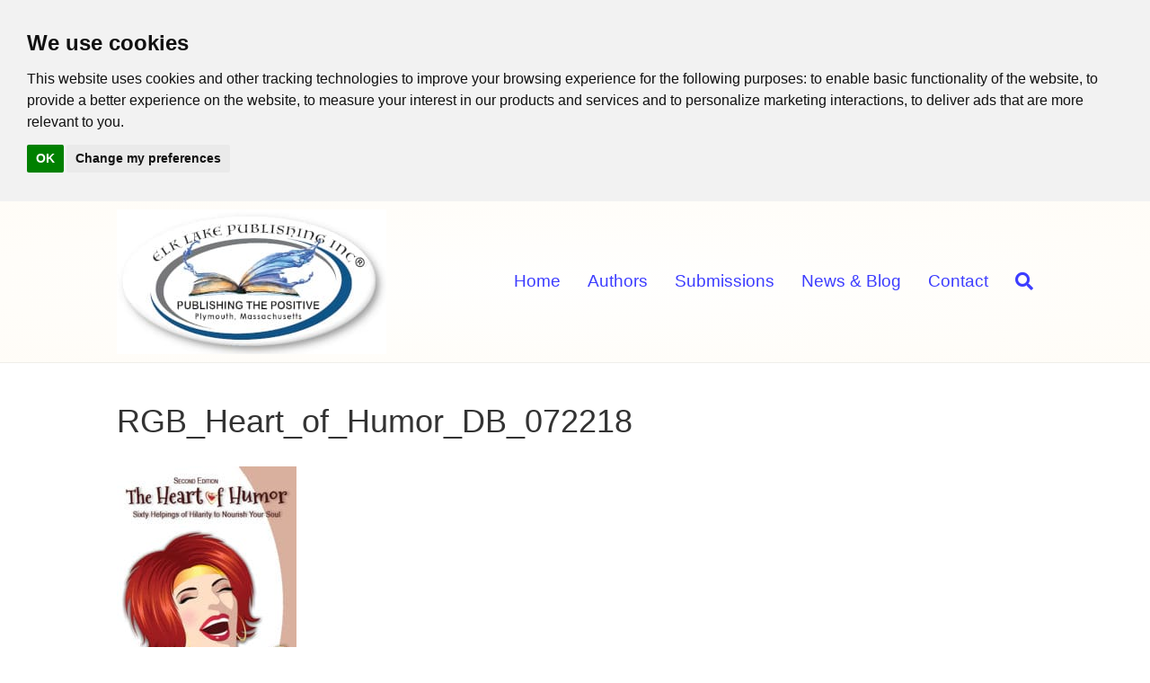

--- FILE ---
content_type: text/html; charset=UTF-8
request_url: https://elklakepublishinginc.com/home/rgb_heart_of_humor_db_072218/
body_size: 10761
content:
<!DOCTYPE html>
<html lang="en-US">
<head>
<meta charset="UTF-8" />
<meta name='viewport' content='width=device-width, initial-scale=1.0' />
<meta http-equiv='X-UA-Compatible' content='IE=edge' />
<link rel="profile" href="https://gmpg.org/xfn/11" />
<meta name='robots' content='index, follow, max-image-preview:large, max-snippet:-1, max-video-preview:-1' />

	<!-- This site is optimized with the Yoast SEO Premium plugin v26.7 (Yoast SEO v26.8) - https://yoast.com/product/yoast-seo-premium-wordpress/ -->
	<title>RGB_Heart_of_Humor_DB_072218 - Elk Lake Publishing</title>
	<link rel="canonical" href="https://elklakepublishinginc.com/home/rgb_heart_of_humor_db_072218/" />
	<meta property="og:locale" content="en_US" />
	<meta property="og:type" content="article" />
	<meta property="og:title" content="RGB_Heart_of_Humor_DB_072218 - Elk Lake Publishing" />
	<meta property="og:url" content="https://elklakepublishinginc.com/home/rgb_heart_of_humor_db_072218/" />
	<meta property="og:site_name" content="Elk Lake Publishing" />
	<meta property="article:publisher" content="https://www.facebook.com/ElkLakePublishingInc/" />
	<meta property="article:modified_time" content="2018-08-18T05:00:45+00:00" />
	<meta property="og:image" content="https://elklakepublishinginc.com/home/rgb_heart_of_humor_db_072218" />
	<meta property="og:image:width" content="667" />
	<meta property="og:image:height" content="1000" />
	<meta property="og:image:type" content="image/jpeg" />
	<meta name="twitter:card" content="summary_large_image" />
	<meta name="twitter:site" content="@ElkLakePubInc" />
	<script type="application/ld+json" class="yoast-schema-graph">{"@context":"https://schema.org","@graph":[{"@type":"WebPage","@id":"https://elklakepublishinginc.com/home/rgb_heart_of_humor_db_072218/","url":"https://elklakepublishinginc.com/home/rgb_heart_of_humor_db_072218/","name":"RGB_Heart_of_Humor_DB_072218 - Elk Lake Publishing","isPartOf":{"@id":"https://elklakepublishinginc.com/#website"},"primaryImageOfPage":{"@id":"https://elklakepublishinginc.com/home/rgb_heart_of_humor_db_072218/#primaryimage"},"image":{"@id":"https://elklakepublishinginc.com/home/rgb_heart_of_humor_db_072218/#primaryimage"},"thumbnailUrl":"https://elklakepublishinginc.com/wp-content/uploads/2018/08/RGB_Heart_of_Humor_DB_072218.jpg","datePublished":"2018-08-18T05:00:33+00:00","dateModified":"2018-08-18T05:00:45+00:00","breadcrumb":{"@id":"https://elklakepublishinginc.com/home/rgb_heart_of_humor_db_072218/#breadcrumb"},"inLanguage":"en-US","potentialAction":[{"@type":"ReadAction","target":["https://elklakepublishinginc.com/home/rgb_heart_of_humor_db_072218/"]}]},{"@type":"ImageObject","inLanguage":"en-US","@id":"https://elklakepublishinginc.com/home/rgb_heart_of_humor_db_072218/#primaryimage","url":"https://elklakepublishinginc.com/wp-content/uploads/2018/08/RGB_Heart_of_Humor_DB_072218.jpg","contentUrl":"https://elklakepublishinginc.com/wp-content/uploads/2018/08/RGB_Heart_of_Humor_DB_072218.jpg","width":667,"height":1000,"caption":"Jeanette Levellie"},{"@type":"BreadcrumbList","@id":"https://elklakepublishinginc.com/home/rgb_heart_of_humor_db_072218/#breadcrumb","itemListElement":[{"@type":"ListItem","position":1,"name":"Home","item":"https://elklakepublishinginc.com/"},{"@type":"ListItem","position":2,"name":"Home","item":"https://elklakepublishinginc.com/"},{"@type":"ListItem","position":3,"name":"RGB_Heart_of_Humor_DB_072218"}]},{"@type":"WebSite","@id":"https://elklakepublishinginc.com/#website","url":"https://elklakepublishinginc.com/","name":"Elk Lake Publishing, Inc.","description":"Publishing the Positive","publisher":{"@id":"https://elklakepublishinginc.com/#organization"},"potentialAction":[{"@type":"SearchAction","target":{"@type":"EntryPoint","urlTemplate":"https://elklakepublishinginc.com/?s={search_term_string}"},"query-input":{"@type":"PropertyValueSpecification","valueRequired":true,"valueName":"search_term_string"}}],"inLanguage":"en-US"},{"@type":"Organization","@id":"https://elklakepublishinginc.com/#organization","name":"Elk Lake Publishing, Inc.","alternateName":"Elk Lake Publishing, Inc.","url":"https://elklakepublishinginc.com/","logo":{"@type":"ImageObject","inLanguage":"en-US","@id":"https://elklakepublishinginc.com/#/schema/logo/image/","url":"https://elklakepublishinginc.com/wp-content/uploads/2024/06/LOGO_CMYK_interior.jpg","contentUrl":"https://elklakepublishinginc.com/wp-content/uploads/2024/06/LOGO_CMYK_interior.jpg","width":1200,"height":814,"caption":"Elk Lake Publishing, Inc."},"image":{"@id":"https://elklakepublishinginc.com/#/schema/logo/image/"},"sameAs":["https://www.facebook.com/ElkLakePublishingInc/","https://x.com/ElkLakePubInc","https://www.linkedin.com/in/debhaggerty","https://www.youtube.com/channel/UCjZbYwXV3OL7-d6Xt6PCb4Q"],"description":"A traditional, royalty-paying publisher that works with its authors in a nontraditional fashion. Publishes both fiction and nonfiction, from middle grade through adult.","email":"Deb@ElkLakePublishingInc.com","telephone":"5087461734","legalName":"Elk Lake Publishing, Inc.","foundingDate":"2016-06-22"}]}</script>
	<!-- / Yoast SEO Premium plugin. -->


<link rel='dns-prefetch' href='//static.addtoany.com' />
<link rel='dns-prefetch' href='//www.termsfeed.com' />
<link rel='dns-prefetch' href='//hb.wpmucdn.com' />
<link href='//hb.wpmucdn.com' rel='preconnect' />
<link rel="alternate" type="application/rss+xml" title="Elk Lake Publishing &raquo; Feed" href="https://elklakepublishinginc.com/feed/" />
<link rel="alternate" type="application/rss+xml" title="Elk Lake Publishing &raquo; Comments Feed" href="https://elklakepublishinginc.com/comments/feed/" />
<link rel="alternate" title="oEmbed (JSON)" type="application/json+oembed" href="https://elklakepublishinginc.com/wp-json/oembed/1.0/embed?url=https%3A%2F%2Felklakepublishinginc.com%2Fhome%2Frgb_heart_of_humor_db_072218%2F" />
<link rel="alternate" title="oEmbed (XML)" type="text/xml+oembed" href="https://elklakepublishinginc.com/wp-json/oembed/1.0/embed?url=https%3A%2F%2Felklakepublishinginc.com%2Fhome%2Frgb_heart_of_humor_db_072218%2F&#038;format=xml" />
		<style>
			.lazyload,
			.lazyloading {
				max-width: 100%;
			}
		</style>
		<style type="text/css" media="all">
.wpautoterms-footer{background-color:#ffffff;text-align:center;}
.wpautoterms-footer a{color:#000000;font-family:Arial, sans-serif;font-size:14px;}
.wpautoterms-footer .separator{color:#cccccc;font-family:Arial, sans-serif;font-size:14px;}</style>
<style id='wp-img-auto-sizes-contain-inline-css'>
img:is([sizes=auto i],[sizes^="auto," i]){contain-intrinsic-size:3000px 1500px}
/*# sourceURL=wp-img-auto-sizes-contain-inline-css */
</style>
<style id='wp-emoji-styles-inline-css'>

	img.wp-smiley, img.emoji {
		display: inline !important;
		border: none !important;
		box-shadow: none !important;
		height: 1em !important;
		width: 1em !important;
		margin: 0 0.07em !important;
		vertical-align: -0.1em !important;
		background: none !important;
		padding: 0 !important;
	}
/*# sourceURL=wp-emoji-styles-inline-css */
</style>
<style id='wp-block-library-inline-css'>
:root{--wp-block-synced-color:#7a00df;--wp-block-synced-color--rgb:122,0,223;--wp-bound-block-color:var(--wp-block-synced-color);--wp-editor-canvas-background:#ddd;--wp-admin-theme-color:#007cba;--wp-admin-theme-color--rgb:0,124,186;--wp-admin-theme-color-darker-10:#006ba1;--wp-admin-theme-color-darker-10--rgb:0,107,160.5;--wp-admin-theme-color-darker-20:#005a87;--wp-admin-theme-color-darker-20--rgb:0,90,135;--wp-admin-border-width-focus:2px}@media (min-resolution:192dpi){:root{--wp-admin-border-width-focus:1.5px}}.wp-element-button{cursor:pointer}:root .has-very-light-gray-background-color{background-color:#eee}:root .has-very-dark-gray-background-color{background-color:#313131}:root .has-very-light-gray-color{color:#eee}:root .has-very-dark-gray-color{color:#313131}:root .has-vivid-green-cyan-to-vivid-cyan-blue-gradient-background{background:linear-gradient(135deg,#00d084,#0693e3)}:root .has-purple-crush-gradient-background{background:linear-gradient(135deg,#34e2e4,#4721fb 50%,#ab1dfe)}:root .has-hazy-dawn-gradient-background{background:linear-gradient(135deg,#faaca8,#dad0ec)}:root .has-subdued-olive-gradient-background{background:linear-gradient(135deg,#fafae1,#67a671)}:root .has-atomic-cream-gradient-background{background:linear-gradient(135deg,#fdd79a,#004a59)}:root .has-nightshade-gradient-background{background:linear-gradient(135deg,#330968,#31cdcf)}:root .has-midnight-gradient-background{background:linear-gradient(135deg,#020381,#2874fc)}:root{--wp--preset--font-size--normal:16px;--wp--preset--font-size--huge:42px}.has-regular-font-size{font-size:1em}.has-larger-font-size{font-size:2.625em}.has-normal-font-size{font-size:var(--wp--preset--font-size--normal)}.has-huge-font-size{font-size:var(--wp--preset--font-size--huge)}.has-text-align-center{text-align:center}.has-text-align-left{text-align:left}.has-text-align-right{text-align:right}.has-fit-text{white-space:nowrap!important}#end-resizable-editor-section{display:none}.aligncenter{clear:both}.items-justified-left{justify-content:flex-start}.items-justified-center{justify-content:center}.items-justified-right{justify-content:flex-end}.items-justified-space-between{justify-content:space-between}.screen-reader-text{border:0;clip-path:inset(50%);height:1px;margin:-1px;overflow:hidden;padding:0;position:absolute;width:1px;word-wrap:normal!important}.screen-reader-text:focus{background-color:#ddd;clip-path:none;color:#444;display:block;font-size:1em;height:auto;left:5px;line-height:normal;padding:15px 23px 14px;text-decoration:none;top:5px;width:auto;z-index:100000}html :where(.has-border-color){border-style:solid}html :where([style*=border-top-color]){border-top-style:solid}html :where([style*=border-right-color]){border-right-style:solid}html :where([style*=border-bottom-color]){border-bottom-style:solid}html :where([style*=border-left-color]){border-left-style:solid}html :where([style*=border-width]){border-style:solid}html :where([style*=border-top-width]){border-top-style:solid}html :where([style*=border-right-width]){border-right-style:solid}html :where([style*=border-bottom-width]){border-bottom-style:solid}html :where([style*=border-left-width]){border-left-style:solid}html :where(img[class*=wp-image-]){height:auto;max-width:100%}:where(figure){margin:0 0 1em}html :where(.is-position-sticky){--wp-admin--admin-bar--position-offset:var(--wp-admin--admin-bar--height,0px)}@media screen and (max-width:600px){html :where(.is-position-sticky){--wp-admin--admin-bar--position-offset:0px}}

/*# sourceURL=wp-block-library-inline-css */
</style><style id='global-styles-inline-css'>
:root{--wp--preset--aspect-ratio--square: 1;--wp--preset--aspect-ratio--4-3: 4/3;--wp--preset--aspect-ratio--3-4: 3/4;--wp--preset--aspect-ratio--3-2: 3/2;--wp--preset--aspect-ratio--2-3: 2/3;--wp--preset--aspect-ratio--16-9: 16/9;--wp--preset--aspect-ratio--9-16: 9/16;--wp--preset--color--black: #000000;--wp--preset--color--cyan-bluish-gray: #abb8c3;--wp--preset--color--white: #ffffff;--wp--preset--color--pale-pink: #f78da7;--wp--preset--color--vivid-red: #cf2e2e;--wp--preset--color--luminous-vivid-orange: #ff6900;--wp--preset--color--luminous-vivid-amber: #fcb900;--wp--preset--color--light-green-cyan: #7bdcb5;--wp--preset--color--vivid-green-cyan: #00d084;--wp--preset--color--pale-cyan-blue: #8ed1fc;--wp--preset--color--vivid-cyan-blue: #0693e3;--wp--preset--color--vivid-purple: #9b51e0;--wp--preset--color--fl-heading-text: #333333;--wp--preset--color--fl-body-bg: #ffffff;--wp--preset--color--fl-body-text: #3f3f3f;--wp--preset--color--fl-accent: #0000fe;--wp--preset--color--fl-accent-hover: #7a7aff;--wp--preset--color--fl-topbar-bg: #ffffff;--wp--preset--color--fl-topbar-text: #808080;--wp--preset--color--fl-topbar-link: #2b7bb9;--wp--preset--color--fl-topbar-hover: #2b7bb9;--wp--preset--color--fl-header-bg: #fffdf9;--wp--preset--color--fl-header-text: #808080;--wp--preset--color--fl-header-link: #3d3dff;--wp--preset--color--fl-header-hover: #000a7f;--wp--preset--color--fl-nav-bg: #ffffff;--wp--preset--color--fl-nav-link: #757575;--wp--preset--color--fl-nav-hover: #2b7bb9;--wp--preset--color--fl-content-bg: #ffffff;--wp--preset--color--fl-footer-widgets-bg: #ffffff;--wp--preset--color--fl-footer-widgets-text: #808080;--wp--preset--color--fl-footer-widgets-link: #428bca;--wp--preset--color--fl-footer-widgets-hover: #2b7bb9;--wp--preset--color--fl-footer-bg: #c5f4f7;--wp--preset--color--fl-footer-text: #444444;--wp--preset--color--fl-footer-link: #7a7aff;--wp--preset--color--fl-footer-hover: #0000fe;--wp--preset--gradient--vivid-cyan-blue-to-vivid-purple: linear-gradient(135deg,rgb(6,147,227) 0%,rgb(155,81,224) 100%);--wp--preset--gradient--light-green-cyan-to-vivid-green-cyan: linear-gradient(135deg,rgb(122,220,180) 0%,rgb(0,208,130) 100%);--wp--preset--gradient--luminous-vivid-amber-to-luminous-vivid-orange: linear-gradient(135deg,rgb(252,185,0) 0%,rgb(255,105,0) 100%);--wp--preset--gradient--luminous-vivid-orange-to-vivid-red: linear-gradient(135deg,rgb(255,105,0) 0%,rgb(207,46,46) 100%);--wp--preset--gradient--very-light-gray-to-cyan-bluish-gray: linear-gradient(135deg,rgb(238,238,238) 0%,rgb(169,184,195) 100%);--wp--preset--gradient--cool-to-warm-spectrum: linear-gradient(135deg,rgb(74,234,220) 0%,rgb(151,120,209) 20%,rgb(207,42,186) 40%,rgb(238,44,130) 60%,rgb(251,105,98) 80%,rgb(254,248,76) 100%);--wp--preset--gradient--blush-light-purple: linear-gradient(135deg,rgb(255,206,236) 0%,rgb(152,150,240) 100%);--wp--preset--gradient--blush-bordeaux: linear-gradient(135deg,rgb(254,205,165) 0%,rgb(254,45,45) 50%,rgb(107,0,62) 100%);--wp--preset--gradient--luminous-dusk: linear-gradient(135deg,rgb(255,203,112) 0%,rgb(199,81,192) 50%,rgb(65,88,208) 100%);--wp--preset--gradient--pale-ocean: linear-gradient(135deg,rgb(255,245,203) 0%,rgb(182,227,212) 50%,rgb(51,167,181) 100%);--wp--preset--gradient--electric-grass: linear-gradient(135deg,rgb(202,248,128) 0%,rgb(113,206,126) 100%);--wp--preset--gradient--midnight: linear-gradient(135deg,rgb(2,3,129) 0%,rgb(40,116,252) 100%);--wp--preset--font-size--small: 13px;--wp--preset--font-size--medium: 20px;--wp--preset--font-size--large: 36px;--wp--preset--font-size--x-large: 42px;--wp--preset--spacing--20: 0.44rem;--wp--preset--spacing--30: 0.67rem;--wp--preset--spacing--40: 1rem;--wp--preset--spacing--50: 1.5rem;--wp--preset--spacing--60: 2.25rem;--wp--preset--spacing--70: 3.38rem;--wp--preset--spacing--80: 5.06rem;--wp--preset--shadow--natural: 6px 6px 9px rgba(0, 0, 0, 0.2);--wp--preset--shadow--deep: 12px 12px 50px rgba(0, 0, 0, 0.4);--wp--preset--shadow--sharp: 6px 6px 0px rgba(0, 0, 0, 0.2);--wp--preset--shadow--outlined: 6px 6px 0px -3px rgb(255, 255, 255), 6px 6px rgb(0, 0, 0);--wp--preset--shadow--crisp: 6px 6px 0px rgb(0, 0, 0);}:where(.is-layout-flex){gap: 0.5em;}:where(.is-layout-grid){gap: 0.5em;}body .is-layout-flex{display: flex;}.is-layout-flex{flex-wrap: wrap;align-items: center;}.is-layout-flex > :is(*, div){margin: 0;}body .is-layout-grid{display: grid;}.is-layout-grid > :is(*, div){margin: 0;}:where(.wp-block-columns.is-layout-flex){gap: 2em;}:where(.wp-block-columns.is-layout-grid){gap: 2em;}:where(.wp-block-post-template.is-layout-flex){gap: 1.25em;}:where(.wp-block-post-template.is-layout-grid){gap: 1.25em;}.has-black-color{color: var(--wp--preset--color--black) !important;}.has-cyan-bluish-gray-color{color: var(--wp--preset--color--cyan-bluish-gray) !important;}.has-white-color{color: var(--wp--preset--color--white) !important;}.has-pale-pink-color{color: var(--wp--preset--color--pale-pink) !important;}.has-vivid-red-color{color: var(--wp--preset--color--vivid-red) !important;}.has-luminous-vivid-orange-color{color: var(--wp--preset--color--luminous-vivid-orange) !important;}.has-luminous-vivid-amber-color{color: var(--wp--preset--color--luminous-vivid-amber) !important;}.has-light-green-cyan-color{color: var(--wp--preset--color--light-green-cyan) !important;}.has-vivid-green-cyan-color{color: var(--wp--preset--color--vivid-green-cyan) !important;}.has-pale-cyan-blue-color{color: var(--wp--preset--color--pale-cyan-blue) !important;}.has-vivid-cyan-blue-color{color: var(--wp--preset--color--vivid-cyan-blue) !important;}.has-vivid-purple-color{color: var(--wp--preset--color--vivid-purple) !important;}.has-black-background-color{background-color: var(--wp--preset--color--black) !important;}.has-cyan-bluish-gray-background-color{background-color: var(--wp--preset--color--cyan-bluish-gray) !important;}.has-white-background-color{background-color: var(--wp--preset--color--white) !important;}.has-pale-pink-background-color{background-color: var(--wp--preset--color--pale-pink) !important;}.has-vivid-red-background-color{background-color: var(--wp--preset--color--vivid-red) !important;}.has-luminous-vivid-orange-background-color{background-color: var(--wp--preset--color--luminous-vivid-orange) !important;}.has-luminous-vivid-amber-background-color{background-color: var(--wp--preset--color--luminous-vivid-amber) !important;}.has-light-green-cyan-background-color{background-color: var(--wp--preset--color--light-green-cyan) !important;}.has-vivid-green-cyan-background-color{background-color: var(--wp--preset--color--vivid-green-cyan) !important;}.has-pale-cyan-blue-background-color{background-color: var(--wp--preset--color--pale-cyan-blue) !important;}.has-vivid-cyan-blue-background-color{background-color: var(--wp--preset--color--vivid-cyan-blue) !important;}.has-vivid-purple-background-color{background-color: var(--wp--preset--color--vivid-purple) !important;}.has-black-border-color{border-color: var(--wp--preset--color--black) !important;}.has-cyan-bluish-gray-border-color{border-color: var(--wp--preset--color--cyan-bluish-gray) !important;}.has-white-border-color{border-color: var(--wp--preset--color--white) !important;}.has-pale-pink-border-color{border-color: var(--wp--preset--color--pale-pink) !important;}.has-vivid-red-border-color{border-color: var(--wp--preset--color--vivid-red) !important;}.has-luminous-vivid-orange-border-color{border-color: var(--wp--preset--color--luminous-vivid-orange) !important;}.has-luminous-vivid-amber-border-color{border-color: var(--wp--preset--color--luminous-vivid-amber) !important;}.has-light-green-cyan-border-color{border-color: var(--wp--preset--color--light-green-cyan) !important;}.has-vivid-green-cyan-border-color{border-color: var(--wp--preset--color--vivid-green-cyan) !important;}.has-pale-cyan-blue-border-color{border-color: var(--wp--preset--color--pale-cyan-blue) !important;}.has-vivid-cyan-blue-border-color{border-color: var(--wp--preset--color--vivid-cyan-blue) !important;}.has-vivid-purple-border-color{border-color: var(--wp--preset--color--vivid-purple) !important;}.has-vivid-cyan-blue-to-vivid-purple-gradient-background{background: var(--wp--preset--gradient--vivid-cyan-blue-to-vivid-purple) !important;}.has-light-green-cyan-to-vivid-green-cyan-gradient-background{background: var(--wp--preset--gradient--light-green-cyan-to-vivid-green-cyan) !important;}.has-luminous-vivid-amber-to-luminous-vivid-orange-gradient-background{background: var(--wp--preset--gradient--luminous-vivid-amber-to-luminous-vivid-orange) !important;}.has-luminous-vivid-orange-to-vivid-red-gradient-background{background: var(--wp--preset--gradient--luminous-vivid-orange-to-vivid-red) !important;}.has-very-light-gray-to-cyan-bluish-gray-gradient-background{background: var(--wp--preset--gradient--very-light-gray-to-cyan-bluish-gray) !important;}.has-cool-to-warm-spectrum-gradient-background{background: var(--wp--preset--gradient--cool-to-warm-spectrum) !important;}.has-blush-light-purple-gradient-background{background: var(--wp--preset--gradient--blush-light-purple) !important;}.has-blush-bordeaux-gradient-background{background: var(--wp--preset--gradient--blush-bordeaux) !important;}.has-luminous-dusk-gradient-background{background: var(--wp--preset--gradient--luminous-dusk) !important;}.has-pale-ocean-gradient-background{background: var(--wp--preset--gradient--pale-ocean) !important;}.has-electric-grass-gradient-background{background: var(--wp--preset--gradient--electric-grass) !important;}.has-midnight-gradient-background{background: var(--wp--preset--gradient--midnight) !important;}.has-small-font-size{font-size: var(--wp--preset--font-size--small) !important;}.has-medium-font-size{font-size: var(--wp--preset--font-size--medium) !important;}.has-large-font-size{font-size: var(--wp--preset--font-size--large) !important;}.has-x-large-font-size{font-size: var(--wp--preset--font-size--x-large) !important;}
/*# sourceURL=global-styles-inline-css */
</style>

<style id='classic-theme-styles-inline-css'>
/*! This file is auto-generated */
.wp-block-button__link{color:#fff;background-color:#32373c;border-radius:9999px;box-shadow:none;text-decoration:none;padding:calc(.667em + 2px) calc(1.333em + 2px);font-size:1.125em}.wp-block-file__button{background:#32373c;color:#fff;text-decoration:none}
/*# sourceURL=/wp-includes/css/classic-themes.min.css */
</style>
<link rel='stylesheet' id='wphb-1-css' href='https://hb.wpmucdn.com/elklakepublishinginc.com/03f5415a-de93-45cd-8d77-6d204b7ca354.css' media='all' />
<style id='wphb-1-inline-css'>
.wpcf7 .wpcf7-recaptcha iframe {margin-bottom: 0;}.wpcf7 .wpcf7-recaptcha[data-align="center"] > div {margin: 0 auto;}.wpcf7 .wpcf7-recaptcha[data-align="right"] > div {margin: 0 0 0 auto;}
/*# sourceURL=wphb-1-inline-css */
</style>
<script src="https://hb.wpmucdn.com/elklakepublishinginc.com/a3b791f9-96f4-4ace-8633-e0daaba78b72.js" id="wphb-2-js"></script>
<script src="https://hb.wpmucdn.com/elklakepublishinginc.com/c6ccb82b-0875-4fb4-93e7-c229b58fc05e.js" id="wp-dom-ready-js"></script>
<script id="wphb-3-js-before">
window.a2a_config=window.a2a_config||{};a2a_config.callbacks=[];a2a_config.overlays=[];a2a_config.templates={};
a2a_config.icon_color="transparent";

//# sourceURL=wphb-3-js-before
</script>
<script src="https://hb.wpmucdn.com/elklakepublishinginc.com/74b8381b-65cb-48f1-8e6a-57a3d7d1e610.js" id="wphb-3-js"></script>
<link rel="https://api.w.org/" href="https://elklakepublishinginc.com/wp-json/" /><link rel="alternate" title="JSON" type="application/json" href="https://elklakepublishinginc.com/wp-json/wp/v2/media/1732" /><link rel="EditURI" type="application/rsd+xml" title="RSD" href="https://elklakepublishinginc.com/xmlrpc.php?rsd" />
<link rel='shortlink' href='https://elklakepublishinginc.com/?p=1732' />
		<script>
			document.documentElement.className = document.documentElement.className.replace('no-js', 'js');
		</script>
				<style>
			.no-js img.lazyload {
				display: none;
			}

			figure.wp-block-image img.lazyloading {
				min-width: 150px;
			}

			.lazyload,
			.lazyloading {
				--smush-placeholder-width: 100px;
				--smush-placeholder-aspect-ratio: 1/1;
				width: var(--smush-image-width, var(--smush-placeholder-width)) !important;
				aspect-ratio: var(--smush-image-aspect-ratio, var(--smush-placeholder-aspect-ratio)) !important;
			}

						.lazyload, .lazyloading {
				opacity: 0;
			}

			.lazyloaded {
				opacity: 1;
				transition: opacity 400ms;
				transition-delay: 0ms;
			}

					</style>
		<style>.recentcomments a{display:inline !important;padding:0 !important;margin:0 !important;}</style><link rel="icon" href="https://elklakepublishinginc.com/wp-content/uploads/2018/11/Favicon-150x150.jpg" sizes="32x32" />
<link rel="icon" href="https://elklakepublishinginc.com/wp-content/uploads/2018/11/Favicon.jpg" sizes="192x192" />
<link rel="apple-touch-icon" href="https://elklakepublishinginc.com/wp-content/uploads/2018/11/Favicon.jpg" />
<meta name="msapplication-TileImage" content="https://elklakepublishinginc.com/wp-content/uploads/2018/11/Favicon.jpg" />
		<style id="wp-custom-css">
			

/*
CSS Migrated from BB theme:
*/

h1 a, h2 a, h3 a, h4 a, h5 a, h6 a {
    color: #04114b;
}		</style>
		<link rel="stylesheet" href="https://elklakepublishinginc.com/wp-content/themes/bb-theme-child/style.css" /><link rel='stylesheet' id='font-awesome-5-css' href='https://hb.wpmucdn.com/elklakepublishinginc.com/9024d1c3-9a66-4c66-b149-d130fcbbeea8.css' media='all' />
</head>
<body class="attachment wp-singular attachment-template-default attachmentid-1732 attachment-jpeg wp-theme-bb-theme wp-child-theme-bb-theme-child fl-builder-2-10-0-5 fl-themer-1-5-2-1-20251125200437 fl-theme-1-7-19-1 fl-no-js fl-framework-bootstrap fl-preset-default fl-full-width fl-footer-effect fl-scroll-to-top fl-search-active" itemscope="itemscope" itemtype="https://schema.org/WebPage">
<a aria-label="Skip to content" class="fl-screen-reader-text" href="#fl-main-content">Skip to content</a><div class="fl-page">
	<header class="fl-page-header fl-page-header-fixed fl-page-nav-right fl-page-nav-toggle-button fl-page-nav-toggle-visible-mobile"  role="banner">
	<div class="fl-page-header-wrap">
		<div class="fl-page-header-container container">
			<div class="fl-page-header-row row">
				<div class="col-sm-12 col-md-3 fl-page-logo-wrap">
					<div class="fl-page-header-logo">
						<a href="https://elklakepublishinginc.com/"><img class="fl-logo-img" loading="false" data-no-lazy="1"   itemscope itemtype="https://schema.org/ImageObject" src="https://elklakepublishinginc.com/wp-content/uploads/2023/04/Logo-Elk-Lake-Publishing-1.jpg" data-retina="" title="" width="300" data-width="300" height="161" data-height="161" alt="Elk Lake Publishing" /><meta itemprop="name" content="Elk Lake Publishing" /></a>
					</div>
				</div>
				<div class="col-sm-12 col-md-9 fl-page-fixed-nav-wrap">
					<div class="fl-page-nav-wrap">
						<nav class="fl-page-nav fl-nav navbar navbar-default navbar-expand-md" aria-label="Header Menu" role="navigation">
							<button type="button" class="navbar-toggle navbar-toggler" data-toggle="collapse" data-target=".fl-page-nav-collapse">
								<span>Menu</span>
							</button>
							<div class="fl-page-nav-collapse collapse navbar-collapse">
								<ul id="menu-top-main-menu" class="nav navbar-nav navbar-right menu fl-theme-menu"><li id="menu-item-14" class="menu-item menu-item-type-post_type menu-item-object-page menu-item-home menu-item-14 nav-item"><a href="https://elklakepublishinginc.com/" class="nav-link">Home</a></li>
<li id="menu-item-874" class="menu-item menu-item-type-post_type menu-item-object-page menu-item-874 nav-item"><a href="https://elklakepublishinginc.com/authors/" class="nav-link">Authors</a></li>
<li id="menu-item-196" class="menu-item menu-item-type-custom menu-item-object-custom menu-item-has-children menu-item-196 nav-item"><a href="#" class="nav-link">Submissions</a><div class="fl-submenu-icon-wrap"><span class="fl-submenu-toggle-icon"></span></div>
<ul class="sub-menu">
	<li id="menu-item-1017" class="menu-item menu-item-type-custom menu-item-object-custom menu-item-1017 nav-item"><a target="_blank" href="https://elklakepublishinginc.com/wp-content/uploads/2021/07/ELPI-Proposal_Guidelines-07192021.pdf" class="nav-link">Proposal Guide</a></li>
	<li id="menu-item-6303" class="menu-item menu-item-type-custom menu-item-object-custom menu-item-6303 nav-item"><a target="_blank" href="https://elklakepublishinginc.com/wp-content/uploads/2024/02/ELPI-Author-Submission-Guide_DH_Feb-2024.pdf" class="nav-link">Author Guide</a></li>
	<li id="menu-item-218" class="menu-item menu-item-type-post_type menu-item-object-page menu-item-218 nav-item"><a href="https://elklakepublishinginc.com/order-of-content/" class="nav-link">Order of Content</a></li>
	<li id="menu-item-221" class="menu-item menu-item-type-custom menu-item-object-custom menu-item-221 nav-item"><a target="_blank" href="https://elklakepublishinginc.com/wp-content/uploads/2016/09/Elk-Lake-Publishing-W-9-Form.pdf" class="nav-link">Elk Lake W-9</a></li>
</ul>
</li>
<li id="menu-item-122" class="menu-item menu-item-type-post_type menu-item-object-page menu-item-122 nav-item"><a href="https://elklakepublishinginc.com/blog/" class="nav-link">News &#038; Blog</a></li>
<li id="menu-item-20" class="menu-item menu-item-type-post_type menu-item-object-page menu-item-20 nav-item"><a href="https://elklakepublishinginc.com/contact/" class="nav-link">Contact</a></li>
</ul>							</div>
						</nav>
					</div>
				</div>
			</div>
		</div>
	</div>
</header><!-- .fl-page-header-fixed -->
<header class="fl-page-header fl-page-header-primary fl-page-nav-right fl-page-nav-toggle-button fl-page-nav-toggle-visible-mobile" itemscope="itemscope" itemtype="https://schema.org/WPHeader"  role="banner">
	<div class="fl-page-header-wrap">
		<div class="fl-page-header-container container">
			<div class="fl-page-header-row row">
				<div class="col-sm-12 col-md-4 fl-page-header-logo-col">
					<div class="fl-page-header-logo" itemscope="itemscope" itemtype="https://schema.org/Organization">
						<a href="https://elklakepublishinginc.com/" itemprop="url"><img class="fl-logo-img" loading="false" data-no-lazy="1"   itemscope itemtype="https://schema.org/ImageObject" src="https://elklakepublishinginc.com/wp-content/uploads/2023/04/Logo-Elk-Lake-Publishing-1.jpg" data-retina="" title="" width="300" data-width="300" height="161" data-height="161" alt="Elk Lake Publishing" /><meta itemprop="name" content="Elk Lake Publishing" /></a>
											</div>
				</div>
				<div class="col-sm-12 col-md-8 fl-page-nav-col">
					<div class="fl-page-nav-wrap">
						<nav class="fl-page-nav fl-nav navbar navbar-default navbar-expand-md" aria-label="Header Menu" itemscope="itemscope" itemtype="https://schema.org/SiteNavigationElement" role="navigation">
							<button type="button" class="navbar-toggle navbar-toggler" data-toggle="collapse" data-target=".fl-page-nav-collapse">
								<span>Menu</span>
							</button>
							<div class="fl-page-nav-collapse collapse navbar-collapse">
								<ul id="menu-top-main-menu-1" class="nav navbar-nav navbar-right menu fl-theme-menu"><li class="menu-item menu-item-type-post_type menu-item-object-page menu-item-home menu-item-14 nav-item"><a href="https://elklakepublishinginc.com/" class="nav-link">Home</a></li>
<li class="menu-item menu-item-type-post_type menu-item-object-page menu-item-874 nav-item"><a href="https://elklakepublishinginc.com/authors/" class="nav-link">Authors</a></li>
<li class="menu-item menu-item-type-custom menu-item-object-custom menu-item-has-children menu-item-196 nav-item"><a href="#" class="nav-link">Submissions</a><div class="fl-submenu-icon-wrap"><span class="fl-submenu-toggle-icon"></span></div>
<ul class="sub-menu">
	<li class="menu-item menu-item-type-custom menu-item-object-custom menu-item-1017 nav-item"><a target="_blank" href="https://elklakepublishinginc.com/wp-content/uploads/2021/07/ELPI-Proposal_Guidelines-07192021.pdf" class="nav-link">Proposal Guide</a></li>
	<li class="menu-item menu-item-type-custom menu-item-object-custom menu-item-6303 nav-item"><a target="_blank" href="https://elklakepublishinginc.com/wp-content/uploads/2024/02/ELPI-Author-Submission-Guide_DH_Feb-2024.pdf" class="nav-link">Author Guide</a></li>
	<li class="menu-item menu-item-type-post_type menu-item-object-page menu-item-218 nav-item"><a href="https://elklakepublishinginc.com/order-of-content/" class="nav-link">Order of Content</a></li>
	<li class="menu-item menu-item-type-custom menu-item-object-custom menu-item-221 nav-item"><a target="_blank" href="https://elklakepublishinginc.com/wp-content/uploads/2016/09/Elk-Lake-Publishing-W-9-Form.pdf" class="nav-link">Elk Lake W-9</a></li>
</ul>
</li>
<li class="menu-item menu-item-type-post_type menu-item-object-page menu-item-122 nav-item"><a href="https://elklakepublishinginc.com/blog/" class="nav-link">News &#038; Blog</a></li>
<li class="menu-item menu-item-type-post_type menu-item-object-page menu-item-20 nav-item"><a href="https://elklakepublishinginc.com/contact/" class="nav-link">Contact</a></li>
</ul><div class="fl-page-nav-search">
	<a href="#" class="fas fa-search" aria-label="Search" aria-expanded="false" aria-haspopup="true" id='flsearchform'></a>
	<form method="get" role="search" aria-label="Search" action="https://elklakepublishinginc.com/" title="Type and press Enter to search.">
		<input type="search" class="fl-search-input form-control" name="s" placeholder="Search" value="" aria-labelledby="flsearchform" />
	</form>
</div>
							</div>
						</nav>
					</div>
				</div>
			</div>
		</div>
	</div>
</header><!-- .fl-page-header -->
	<div id="fl-main-content" class="fl-page-content" itemprop="mainContentOfPage" role="main">

		
<div class="fl-content-full container">
	<div class="row">
		<div class="fl-content col-md-12">
			<article class="fl-post post-1732 attachment type-attachment status-inherit hentry" id="fl-post-1732" itemscope="itemscope" itemtype="https://schema.org/CreativeWork">

		<header class="fl-post-header">
		<h1 class="fl-post-title" itemprop="headline">RGB_Heart_of_Humor_DB_072218</h1>
			</header><!-- .fl-post-header -->
			<div class="fl-post-content clearfix" itemprop="text">
		<p class="attachment"><a href='https://elklakepublishinginc.com/wp-content/uploads/2018/08/RGB_Heart_of_Humor_DB_072218.jpg'><img fetchpriority="high" decoding="async" width="200" height="300" src="https://elklakepublishinginc.com/wp-content/uploads/2018/08/RGB_Heart_of_Humor_DB_072218-200x300.jpg" class="attachment-medium size-medium" alt="Jeanette Levellie" srcset="https://elklakepublishinginc.com/wp-content/uploads/2018/08/RGB_Heart_of_Humor_DB_072218-200x300.jpg 200w, https://elklakepublishinginc.com/wp-content/uploads/2018/08/RGB_Heart_of_Humor_DB_072218.jpg 667w" sizes="(max-width: 200px) 100vw, 200px" /></a></p>
	</div><!-- .fl-post-content -->
	
</article>

<!-- .fl-post -->
		</div>
	</div>
</div>


	</div><!-- .fl-page-content -->
		<footer class="fl-page-footer-wrap" itemscope="itemscope" itemtype="https://schema.org/WPFooter"  role="contentinfo">
		<div class="fl-page-footer-widgets">
	<div class="fl-page-footer-widgets-container container">
		<div class="fl-page-footer-widgets-row row">
		<div class="col-sm-12 col-md-12 fl-page-footer-widget-col fl-page-footer-widget-col-1"><aside id="block-2" class="fl-widget widget_block"><!-- Begin Constant Contact Active Forms -->
<script> var _ctct_m = "e8621ee382daedc558cd3cb1d37215d2"; </script>
<script id="signupScript" src="//static.ctctcdn.com/js/signup-form-widget/current/signup-form-widget.min.js" async defer></script>
<!-- End Constant Contact Active Forms --></aside></div>		</div>
	</div>
</div><!-- .fl-page-footer-widgets -->
<div class="fl-page-footer">
	<div class="fl-page-footer-container container">
		<div class="fl-page-footer-row row">
			<div class="col-md-12 text-center clearfix"><div class="fl-page-footer-text fl-page-footer-text-1"><img data-src="https://elklakepublishinginc.com/wp-content/uploads/2023/04/Logo-Elk-Lake-Publishing-1.jpg" width="200" src="[data-uri]" class="lazyload" style="--smush-placeholder-width: 300px; --smush-placeholder-aspect-ratio: 300/161;">
<h5>© 2016 Elk Lake Publishing Inc. | 35 Dogwood Dr., Plymouth, MA 02360<br></div></div>					</div>
	</div>
</div><!-- .fl-page-footer -->
	</footer>
		</div><!-- .fl-page -->
<script type="speculationrules">
{"prefetch":[{"source":"document","where":{"and":[{"href_matches":"/*"},{"not":{"href_matches":["/wp-*.php","/wp-admin/*","/wp-content/uploads/*","/wp-content/*","/wp-content/plugins/*","/wp-content/themes/bb-theme-child/*","/wp-content/themes/bb-theme/*","/*\\?(.+)"]}},{"not":{"selector_matches":"a[rel~=\"nofollow\"]"}},{"not":{"selector_matches":".no-prefetch, .no-prefetch a"}}]},"eagerness":"conservative"}]}
</script>

			<script type="text/javascript">
				var _paq = _paq || [];
								_paq.push(['trackPageView']);
								(function () {
					var u = "https://analytics1.wpmudev.com/";
					_paq.push(['setTrackerUrl', u + 'track/']);
					_paq.push(['setSiteId', '10210']);
					var d   = document, g = d.createElement('script'), s = d.getElementsByTagName('script')[0];
					g.type  = 'text/javascript';
					g.async = true;
					g.defer = true;
					g.src   = 'https://analytics.wpmucdn.com/matomo.js';
					s.parentNode.insertBefore(g, s);
				})();
			</script>
			<a href="#" role="button" id="fl-to-top"><span class="sr-only">Scroll To Top</span><i class="fas fa-chevron-up" aria-hidden="true"></i></a><script src="https://hb.wpmucdn.com/elklakepublishinginc.com/3408e0fd-cece-46f8-9cab-2edced922b26.js" id="wphb-4-js"></script>
<script id="wphb-4-js-after">
wp.i18n.setLocaleData( { 'text direction\u0004ltr': [ 'ltr' ] } );
//# sourceURL=wphb-4-js-after
</script>
<script id="wphb-5-js-extra">
var themeopts = {"medium_breakpoint":"992","mobile_breakpoint":"768","lightbox":"enabled","scrollTopPosition":"800"};
//# sourceURL=wphb-5-js-extra
</script>
<script id="wphb-5-js-before">
var smushLazyLoadOptions = {"autoResizingEnabled":false,"autoResizeOptions":{"precision":5,"skipAutoWidth":true}};

var wpcf7 = {
    "api": {
        "root": "https:\/\/elklakepublishinginc.com\/wp-json\/",
        "namespace": "contact-form-7\/v1"
    },
    "cached": 1
};
//# sourceURL=wphb-5-js-before
</script>
<script src="https://hb.wpmucdn.com/elklakepublishinginc.com/e440c57e-4840-4f76-b0c6-7f3acf8e9f72.js" id="wphb-5-js"></script>
<script id="wphb-5-js-after">
wpa_field_info = {"wpa_field_name":"dbrlpw976","wpa_field_value":653032,"wpa_add_test":"no"}
//# sourceURL=wphb-5-js-after
</script>
<script id="wp-emoji-settings" type="application/json">
{"baseUrl":"https://s.w.org/images/core/emoji/17.0.2/72x72/","ext":".png","svgUrl":"https://s.w.org/images/core/emoji/17.0.2/svg/","svgExt":".svg","source":{"concatemoji":"https://elklakepublishinginc.com/wp-includes/js/wp-emoji-release.min.js?ver=6.9"}}
</script>
<script type="module">
/*! This file is auto-generated */
const a=JSON.parse(document.getElementById("wp-emoji-settings").textContent),o=(window._wpemojiSettings=a,"wpEmojiSettingsSupports"),s=["flag","emoji"];function i(e){try{var t={supportTests:e,timestamp:(new Date).valueOf()};sessionStorage.setItem(o,JSON.stringify(t))}catch(e){}}function c(e,t,n){e.clearRect(0,0,e.canvas.width,e.canvas.height),e.fillText(t,0,0);t=new Uint32Array(e.getImageData(0,0,e.canvas.width,e.canvas.height).data);e.clearRect(0,0,e.canvas.width,e.canvas.height),e.fillText(n,0,0);const a=new Uint32Array(e.getImageData(0,0,e.canvas.width,e.canvas.height).data);return t.every((e,t)=>e===a[t])}function p(e,t){e.clearRect(0,0,e.canvas.width,e.canvas.height),e.fillText(t,0,0);var n=e.getImageData(16,16,1,1);for(let e=0;e<n.data.length;e++)if(0!==n.data[e])return!1;return!0}function u(e,t,n,a){switch(t){case"flag":return n(e,"\ud83c\udff3\ufe0f\u200d\u26a7\ufe0f","\ud83c\udff3\ufe0f\u200b\u26a7\ufe0f")?!1:!n(e,"\ud83c\udde8\ud83c\uddf6","\ud83c\udde8\u200b\ud83c\uddf6")&&!n(e,"\ud83c\udff4\udb40\udc67\udb40\udc62\udb40\udc65\udb40\udc6e\udb40\udc67\udb40\udc7f","\ud83c\udff4\u200b\udb40\udc67\u200b\udb40\udc62\u200b\udb40\udc65\u200b\udb40\udc6e\u200b\udb40\udc67\u200b\udb40\udc7f");case"emoji":return!a(e,"\ud83e\u1fac8")}return!1}function f(e,t,n,a){let r;const o=(r="undefined"!=typeof WorkerGlobalScope&&self instanceof WorkerGlobalScope?new OffscreenCanvas(300,150):document.createElement("canvas")).getContext("2d",{willReadFrequently:!0}),s=(o.textBaseline="top",o.font="600 32px Arial",{});return e.forEach(e=>{s[e]=t(o,e,n,a)}),s}function r(e){var t=document.createElement("script");t.src=e,t.defer=!0,document.head.appendChild(t)}a.supports={everything:!0,everythingExceptFlag:!0},new Promise(t=>{let n=function(){try{var e=JSON.parse(sessionStorage.getItem(o));if("object"==typeof e&&"number"==typeof e.timestamp&&(new Date).valueOf()<e.timestamp+604800&&"object"==typeof e.supportTests)return e.supportTests}catch(e){}return null}();if(!n){if("undefined"!=typeof Worker&&"undefined"!=typeof OffscreenCanvas&&"undefined"!=typeof URL&&URL.createObjectURL&&"undefined"!=typeof Blob)try{var e="postMessage("+f.toString()+"("+[JSON.stringify(s),u.toString(),c.toString(),p.toString()].join(",")+"));",a=new Blob([e],{type:"text/javascript"});const r=new Worker(URL.createObjectURL(a),{name:"wpTestEmojiSupports"});return void(r.onmessage=e=>{i(n=e.data),r.terminate(),t(n)})}catch(e){}i(n=f(s,u,c,p))}t(n)}).then(e=>{for(const n in e)a.supports[n]=e[n],a.supports.everything=a.supports.everything&&a.supports[n],"flag"!==n&&(a.supports.everythingExceptFlag=a.supports.everythingExceptFlag&&a.supports[n]);var t;a.supports.everythingExceptFlag=a.supports.everythingExceptFlag&&!a.supports.flag,a.supports.everything||((t=a.source||{}).concatemoji?r(t.concatemoji):t.wpemoji&&t.twemoji&&(r(t.twemoji),r(t.wpemoji)))});
//# sourceURL=https://elklakepublishinginc.com/wp-includes/js/wp-emoji-loader.min.js
</script>
<div class="wpautoterms-footer"><p>
		<a href="https://elklakepublishinginc.com/wpautoterms/terms-and-conditions/" target="_blank">Terms and Conditions</a><span class="separator"> - </span><a href="https://elklakepublishinginc.com/wpautoterms/privacy-policy/" target="_blank">Privacy Policy</a></p>
</div><a href="#" id="open_preferences_center">Update cookies preferences</a><div id="wpautoterms-bottom-static-container">

<!-- Cookie Consent by TermsFeed https://www.TermsFeed.com -->
<script type="text/javascript" charset="UTF-8" id="termsfeed-autoterms-cookie-consent-script">
document.addEventListener('DOMContentLoaded', function () {
	cookieconsent.run({
    "website_name": "Elk Lake Publishing",
    "notice_banner_type": "headline",
    "consent_type": "implied",
    "palette": "light",
    "language": "en",
    "page_load_consent_levels": [
        "strictly-necessary",
        "functionality",
        "tracking",
        "targeting"
    ],
    "notice_banner_reject_button_hide": false,
    "preferences_center_close_button_hide": false,
    "page_refresh_confirmation_buttons": false,
    "callbacks": ""
});
});
</script>

<noscript>Free cookie consent management tool by <a href="https://www.termsfeed.com/">TermsFeed</a></noscript>
<!-- End Cookie Consent by TermsFeed https://www.TermsFeed.com -->

</div><script>(function(){function c(){var b=a.contentDocument||a.contentWindow.document;if(b){var d=b.createElement('script');d.innerHTML="window.__CF$cv$params={r:'9c138684f9ab452a',t:'MTc2ODk2NDA1My4wMDAwMDA='};var a=document.createElement('script');a.nonce='';a.src='/cdn-cgi/challenge-platform/scripts/jsd/main.js';document.getElementsByTagName('head')[0].appendChild(a);";b.getElementsByTagName('head')[0].appendChild(d)}}if(document.body){var a=document.createElement('iframe');a.height=1;a.width=1;a.style.position='absolute';a.style.top=0;a.style.left=0;a.style.border='none';a.style.visibility='hidden';document.body.appendChild(a);if('loading'!==document.readyState)c();else if(window.addEventListener)document.addEventListener('DOMContentLoaded',c);else{var e=document.onreadystatechange||function(){};document.onreadystatechange=function(b){e(b);'loading'!==document.readyState&&(document.onreadystatechange=e,c())}}}})();</script></body>
</html>


--- FILE ---
content_type: text/html; charset=utf-8
request_url: https://www.google.com/recaptcha/api2/anchor?ar=1&k=6LfHrSkUAAAAAPnKk5cT6JuKlKPzbwyTYuO8--Vr&co=aHR0cHM6Ly9lbGtsYWtlcHVibGlzaGluZ2luYy5jb206NDQz&hl=en&v=PoyoqOPhxBO7pBk68S4YbpHZ&size=invisible&anchor-ms=20000&execute-ms=30000&cb=oqw8zmev6aws
body_size: 49462
content:
<!DOCTYPE HTML><html dir="ltr" lang="en"><head><meta http-equiv="Content-Type" content="text/html; charset=UTF-8">
<meta http-equiv="X-UA-Compatible" content="IE=edge">
<title>reCAPTCHA</title>
<style type="text/css">
/* cyrillic-ext */
@font-face {
  font-family: 'Roboto';
  font-style: normal;
  font-weight: 400;
  font-stretch: 100%;
  src: url(//fonts.gstatic.com/s/roboto/v48/KFO7CnqEu92Fr1ME7kSn66aGLdTylUAMa3GUBHMdazTgWw.woff2) format('woff2');
  unicode-range: U+0460-052F, U+1C80-1C8A, U+20B4, U+2DE0-2DFF, U+A640-A69F, U+FE2E-FE2F;
}
/* cyrillic */
@font-face {
  font-family: 'Roboto';
  font-style: normal;
  font-weight: 400;
  font-stretch: 100%;
  src: url(//fonts.gstatic.com/s/roboto/v48/KFO7CnqEu92Fr1ME7kSn66aGLdTylUAMa3iUBHMdazTgWw.woff2) format('woff2');
  unicode-range: U+0301, U+0400-045F, U+0490-0491, U+04B0-04B1, U+2116;
}
/* greek-ext */
@font-face {
  font-family: 'Roboto';
  font-style: normal;
  font-weight: 400;
  font-stretch: 100%;
  src: url(//fonts.gstatic.com/s/roboto/v48/KFO7CnqEu92Fr1ME7kSn66aGLdTylUAMa3CUBHMdazTgWw.woff2) format('woff2');
  unicode-range: U+1F00-1FFF;
}
/* greek */
@font-face {
  font-family: 'Roboto';
  font-style: normal;
  font-weight: 400;
  font-stretch: 100%;
  src: url(//fonts.gstatic.com/s/roboto/v48/KFO7CnqEu92Fr1ME7kSn66aGLdTylUAMa3-UBHMdazTgWw.woff2) format('woff2');
  unicode-range: U+0370-0377, U+037A-037F, U+0384-038A, U+038C, U+038E-03A1, U+03A3-03FF;
}
/* math */
@font-face {
  font-family: 'Roboto';
  font-style: normal;
  font-weight: 400;
  font-stretch: 100%;
  src: url(//fonts.gstatic.com/s/roboto/v48/KFO7CnqEu92Fr1ME7kSn66aGLdTylUAMawCUBHMdazTgWw.woff2) format('woff2');
  unicode-range: U+0302-0303, U+0305, U+0307-0308, U+0310, U+0312, U+0315, U+031A, U+0326-0327, U+032C, U+032F-0330, U+0332-0333, U+0338, U+033A, U+0346, U+034D, U+0391-03A1, U+03A3-03A9, U+03B1-03C9, U+03D1, U+03D5-03D6, U+03F0-03F1, U+03F4-03F5, U+2016-2017, U+2034-2038, U+203C, U+2040, U+2043, U+2047, U+2050, U+2057, U+205F, U+2070-2071, U+2074-208E, U+2090-209C, U+20D0-20DC, U+20E1, U+20E5-20EF, U+2100-2112, U+2114-2115, U+2117-2121, U+2123-214F, U+2190, U+2192, U+2194-21AE, U+21B0-21E5, U+21F1-21F2, U+21F4-2211, U+2213-2214, U+2216-22FF, U+2308-230B, U+2310, U+2319, U+231C-2321, U+2336-237A, U+237C, U+2395, U+239B-23B7, U+23D0, U+23DC-23E1, U+2474-2475, U+25AF, U+25B3, U+25B7, U+25BD, U+25C1, U+25CA, U+25CC, U+25FB, U+266D-266F, U+27C0-27FF, U+2900-2AFF, U+2B0E-2B11, U+2B30-2B4C, U+2BFE, U+3030, U+FF5B, U+FF5D, U+1D400-1D7FF, U+1EE00-1EEFF;
}
/* symbols */
@font-face {
  font-family: 'Roboto';
  font-style: normal;
  font-weight: 400;
  font-stretch: 100%;
  src: url(//fonts.gstatic.com/s/roboto/v48/KFO7CnqEu92Fr1ME7kSn66aGLdTylUAMaxKUBHMdazTgWw.woff2) format('woff2');
  unicode-range: U+0001-000C, U+000E-001F, U+007F-009F, U+20DD-20E0, U+20E2-20E4, U+2150-218F, U+2190, U+2192, U+2194-2199, U+21AF, U+21E6-21F0, U+21F3, U+2218-2219, U+2299, U+22C4-22C6, U+2300-243F, U+2440-244A, U+2460-24FF, U+25A0-27BF, U+2800-28FF, U+2921-2922, U+2981, U+29BF, U+29EB, U+2B00-2BFF, U+4DC0-4DFF, U+FFF9-FFFB, U+10140-1018E, U+10190-1019C, U+101A0, U+101D0-101FD, U+102E0-102FB, U+10E60-10E7E, U+1D2C0-1D2D3, U+1D2E0-1D37F, U+1F000-1F0FF, U+1F100-1F1AD, U+1F1E6-1F1FF, U+1F30D-1F30F, U+1F315, U+1F31C, U+1F31E, U+1F320-1F32C, U+1F336, U+1F378, U+1F37D, U+1F382, U+1F393-1F39F, U+1F3A7-1F3A8, U+1F3AC-1F3AF, U+1F3C2, U+1F3C4-1F3C6, U+1F3CA-1F3CE, U+1F3D4-1F3E0, U+1F3ED, U+1F3F1-1F3F3, U+1F3F5-1F3F7, U+1F408, U+1F415, U+1F41F, U+1F426, U+1F43F, U+1F441-1F442, U+1F444, U+1F446-1F449, U+1F44C-1F44E, U+1F453, U+1F46A, U+1F47D, U+1F4A3, U+1F4B0, U+1F4B3, U+1F4B9, U+1F4BB, U+1F4BF, U+1F4C8-1F4CB, U+1F4D6, U+1F4DA, U+1F4DF, U+1F4E3-1F4E6, U+1F4EA-1F4ED, U+1F4F7, U+1F4F9-1F4FB, U+1F4FD-1F4FE, U+1F503, U+1F507-1F50B, U+1F50D, U+1F512-1F513, U+1F53E-1F54A, U+1F54F-1F5FA, U+1F610, U+1F650-1F67F, U+1F687, U+1F68D, U+1F691, U+1F694, U+1F698, U+1F6AD, U+1F6B2, U+1F6B9-1F6BA, U+1F6BC, U+1F6C6-1F6CF, U+1F6D3-1F6D7, U+1F6E0-1F6EA, U+1F6F0-1F6F3, U+1F6F7-1F6FC, U+1F700-1F7FF, U+1F800-1F80B, U+1F810-1F847, U+1F850-1F859, U+1F860-1F887, U+1F890-1F8AD, U+1F8B0-1F8BB, U+1F8C0-1F8C1, U+1F900-1F90B, U+1F93B, U+1F946, U+1F984, U+1F996, U+1F9E9, U+1FA00-1FA6F, U+1FA70-1FA7C, U+1FA80-1FA89, U+1FA8F-1FAC6, U+1FACE-1FADC, U+1FADF-1FAE9, U+1FAF0-1FAF8, U+1FB00-1FBFF;
}
/* vietnamese */
@font-face {
  font-family: 'Roboto';
  font-style: normal;
  font-weight: 400;
  font-stretch: 100%;
  src: url(//fonts.gstatic.com/s/roboto/v48/KFO7CnqEu92Fr1ME7kSn66aGLdTylUAMa3OUBHMdazTgWw.woff2) format('woff2');
  unicode-range: U+0102-0103, U+0110-0111, U+0128-0129, U+0168-0169, U+01A0-01A1, U+01AF-01B0, U+0300-0301, U+0303-0304, U+0308-0309, U+0323, U+0329, U+1EA0-1EF9, U+20AB;
}
/* latin-ext */
@font-face {
  font-family: 'Roboto';
  font-style: normal;
  font-weight: 400;
  font-stretch: 100%;
  src: url(//fonts.gstatic.com/s/roboto/v48/KFO7CnqEu92Fr1ME7kSn66aGLdTylUAMa3KUBHMdazTgWw.woff2) format('woff2');
  unicode-range: U+0100-02BA, U+02BD-02C5, U+02C7-02CC, U+02CE-02D7, U+02DD-02FF, U+0304, U+0308, U+0329, U+1D00-1DBF, U+1E00-1E9F, U+1EF2-1EFF, U+2020, U+20A0-20AB, U+20AD-20C0, U+2113, U+2C60-2C7F, U+A720-A7FF;
}
/* latin */
@font-face {
  font-family: 'Roboto';
  font-style: normal;
  font-weight: 400;
  font-stretch: 100%;
  src: url(//fonts.gstatic.com/s/roboto/v48/KFO7CnqEu92Fr1ME7kSn66aGLdTylUAMa3yUBHMdazQ.woff2) format('woff2');
  unicode-range: U+0000-00FF, U+0131, U+0152-0153, U+02BB-02BC, U+02C6, U+02DA, U+02DC, U+0304, U+0308, U+0329, U+2000-206F, U+20AC, U+2122, U+2191, U+2193, U+2212, U+2215, U+FEFF, U+FFFD;
}
/* cyrillic-ext */
@font-face {
  font-family: 'Roboto';
  font-style: normal;
  font-weight: 500;
  font-stretch: 100%;
  src: url(//fonts.gstatic.com/s/roboto/v48/KFO7CnqEu92Fr1ME7kSn66aGLdTylUAMa3GUBHMdazTgWw.woff2) format('woff2');
  unicode-range: U+0460-052F, U+1C80-1C8A, U+20B4, U+2DE0-2DFF, U+A640-A69F, U+FE2E-FE2F;
}
/* cyrillic */
@font-face {
  font-family: 'Roboto';
  font-style: normal;
  font-weight: 500;
  font-stretch: 100%;
  src: url(//fonts.gstatic.com/s/roboto/v48/KFO7CnqEu92Fr1ME7kSn66aGLdTylUAMa3iUBHMdazTgWw.woff2) format('woff2');
  unicode-range: U+0301, U+0400-045F, U+0490-0491, U+04B0-04B1, U+2116;
}
/* greek-ext */
@font-face {
  font-family: 'Roboto';
  font-style: normal;
  font-weight: 500;
  font-stretch: 100%;
  src: url(//fonts.gstatic.com/s/roboto/v48/KFO7CnqEu92Fr1ME7kSn66aGLdTylUAMa3CUBHMdazTgWw.woff2) format('woff2');
  unicode-range: U+1F00-1FFF;
}
/* greek */
@font-face {
  font-family: 'Roboto';
  font-style: normal;
  font-weight: 500;
  font-stretch: 100%;
  src: url(//fonts.gstatic.com/s/roboto/v48/KFO7CnqEu92Fr1ME7kSn66aGLdTylUAMa3-UBHMdazTgWw.woff2) format('woff2');
  unicode-range: U+0370-0377, U+037A-037F, U+0384-038A, U+038C, U+038E-03A1, U+03A3-03FF;
}
/* math */
@font-face {
  font-family: 'Roboto';
  font-style: normal;
  font-weight: 500;
  font-stretch: 100%;
  src: url(//fonts.gstatic.com/s/roboto/v48/KFO7CnqEu92Fr1ME7kSn66aGLdTylUAMawCUBHMdazTgWw.woff2) format('woff2');
  unicode-range: U+0302-0303, U+0305, U+0307-0308, U+0310, U+0312, U+0315, U+031A, U+0326-0327, U+032C, U+032F-0330, U+0332-0333, U+0338, U+033A, U+0346, U+034D, U+0391-03A1, U+03A3-03A9, U+03B1-03C9, U+03D1, U+03D5-03D6, U+03F0-03F1, U+03F4-03F5, U+2016-2017, U+2034-2038, U+203C, U+2040, U+2043, U+2047, U+2050, U+2057, U+205F, U+2070-2071, U+2074-208E, U+2090-209C, U+20D0-20DC, U+20E1, U+20E5-20EF, U+2100-2112, U+2114-2115, U+2117-2121, U+2123-214F, U+2190, U+2192, U+2194-21AE, U+21B0-21E5, U+21F1-21F2, U+21F4-2211, U+2213-2214, U+2216-22FF, U+2308-230B, U+2310, U+2319, U+231C-2321, U+2336-237A, U+237C, U+2395, U+239B-23B7, U+23D0, U+23DC-23E1, U+2474-2475, U+25AF, U+25B3, U+25B7, U+25BD, U+25C1, U+25CA, U+25CC, U+25FB, U+266D-266F, U+27C0-27FF, U+2900-2AFF, U+2B0E-2B11, U+2B30-2B4C, U+2BFE, U+3030, U+FF5B, U+FF5D, U+1D400-1D7FF, U+1EE00-1EEFF;
}
/* symbols */
@font-face {
  font-family: 'Roboto';
  font-style: normal;
  font-weight: 500;
  font-stretch: 100%;
  src: url(//fonts.gstatic.com/s/roboto/v48/KFO7CnqEu92Fr1ME7kSn66aGLdTylUAMaxKUBHMdazTgWw.woff2) format('woff2');
  unicode-range: U+0001-000C, U+000E-001F, U+007F-009F, U+20DD-20E0, U+20E2-20E4, U+2150-218F, U+2190, U+2192, U+2194-2199, U+21AF, U+21E6-21F0, U+21F3, U+2218-2219, U+2299, U+22C4-22C6, U+2300-243F, U+2440-244A, U+2460-24FF, U+25A0-27BF, U+2800-28FF, U+2921-2922, U+2981, U+29BF, U+29EB, U+2B00-2BFF, U+4DC0-4DFF, U+FFF9-FFFB, U+10140-1018E, U+10190-1019C, U+101A0, U+101D0-101FD, U+102E0-102FB, U+10E60-10E7E, U+1D2C0-1D2D3, U+1D2E0-1D37F, U+1F000-1F0FF, U+1F100-1F1AD, U+1F1E6-1F1FF, U+1F30D-1F30F, U+1F315, U+1F31C, U+1F31E, U+1F320-1F32C, U+1F336, U+1F378, U+1F37D, U+1F382, U+1F393-1F39F, U+1F3A7-1F3A8, U+1F3AC-1F3AF, U+1F3C2, U+1F3C4-1F3C6, U+1F3CA-1F3CE, U+1F3D4-1F3E0, U+1F3ED, U+1F3F1-1F3F3, U+1F3F5-1F3F7, U+1F408, U+1F415, U+1F41F, U+1F426, U+1F43F, U+1F441-1F442, U+1F444, U+1F446-1F449, U+1F44C-1F44E, U+1F453, U+1F46A, U+1F47D, U+1F4A3, U+1F4B0, U+1F4B3, U+1F4B9, U+1F4BB, U+1F4BF, U+1F4C8-1F4CB, U+1F4D6, U+1F4DA, U+1F4DF, U+1F4E3-1F4E6, U+1F4EA-1F4ED, U+1F4F7, U+1F4F9-1F4FB, U+1F4FD-1F4FE, U+1F503, U+1F507-1F50B, U+1F50D, U+1F512-1F513, U+1F53E-1F54A, U+1F54F-1F5FA, U+1F610, U+1F650-1F67F, U+1F687, U+1F68D, U+1F691, U+1F694, U+1F698, U+1F6AD, U+1F6B2, U+1F6B9-1F6BA, U+1F6BC, U+1F6C6-1F6CF, U+1F6D3-1F6D7, U+1F6E0-1F6EA, U+1F6F0-1F6F3, U+1F6F7-1F6FC, U+1F700-1F7FF, U+1F800-1F80B, U+1F810-1F847, U+1F850-1F859, U+1F860-1F887, U+1F890-1F8AD, U+1F8B0-1F8BB, U+1F8C0-1F8C1, U+1F900-1F90B, U+1F93B, U+1F946, U+1F984, U+1F996, U+1F9E9, U+1FA00-1FA6F, U+1FA70-1FA7C, U+1FA80-1FA89, U+1FA8F-1FAC6, U+1FACE-1FADC, U+1FADF-1FAE9, U+1FAF0-1FAF8, U+1FB00-1FBFF;
}
/* vietnamese */
@font-face {
  font-family: 'Roboto';
  font-style: normal;
  font-weight: 500;
  font-stretch: 100%;
  src: url(//fonts.gstatic.com/s/roboto/v48/KFO7CnqEu92Fr1ME7kSn66aGLdTylUAMa3OUBHMdazTgWw.woff2) format('woff2');
  unicode-range: U+0102-0103, U+0110-0111, U+0128-0129, U+0168-0169, U+01A0-01A1, U+01AF-01B0, U+0300-0301, U+0303-0304, U+0308-0309, U+0323, U+0329, U+1EA0-1EF9, U+20AB;
}
/* latin-ext */
@font-face {
  font-family: 'Roboto';
  font-style: normal;
  font-weight: 500;
  font-stretch: 100%;
  src: url(//fonts.gstatic.com/s/roboto/v48/KFO7CnqEu92Fr1ME7kSn66aGLdTylUAMa3KUBHMdazTgWw.woff2) format('woff2');
  unicode-range: U+0100-02BA, U+02BD-02C5, U+02C7-02CC, U+02CE-02D7, U+02DD-02FF, U+0304, U+0308, U+0329, U+1D00-1DBF, U+1E00-1E9F, U+1EF2-1EFF, U+2020, U+20A0-20AB, U+20AD-20C0, U+2113, U+2C60-2C7F, U+A720-A7FF;
}
/* latin */
@font-face {
  font-family: 'Roboto';
  font-style: normal;
  font-weight: 500;
  font-stretch: 100%;
  src: url(//fonts.gstatic.com/s/roboto/v48/KFO7CnqEu92Fr1ME7kSn66aGLdTylUAMa3yUBHMdazQ.woff2) format('woff2');
  unicode-range: U+0000-00FF, U+0131, U+0152-0153, U+02BB-02BC, U+02C6, U+02DA, U+02DC, U+0304, U+0308, U+0329, U+2000-206F, U+20AC, U+2122, U+2191, U+2193, U+2212, U+2215, U+FEFF, U+FFFD;
}
/* cyrillic-ext */
@font-face {
  font-family: 'Roboto';
  font-style: normal;
  font-weight: 900;
  font-stretch: 100%;
  src: url(//fonts.gstatic.com/s/roboto/v48/KFO7CnqEu92Fr1ME7kSn66aGLdTylUAMa3GUBHMdazTgWw.woff2) format('woff2');
  unicode-range: U+0460-052F, U+1C80-1C8A, U+20B4, U+2DE0-2DFF, U+A640-A69F, U+FE2E-FE2F;
}
/* cyrillic */
@font-face {
  font-family: 'Roboto';
  font-style: normal;
  font-weight: 900;
  font-stretch: 100%;
  src: url(//fonts.gstatic.com/s/roboto/v48/KFO7CnqEu92Fr1ME7kSn66aGLdTylUAMa3iUBHMdazTgWw.woff2) format('woff2');
  unicode-range: U+0301, U+0400-045F, U+0490-0491, U+04B0-04B1, U+2116;
}
/* greek-ext */
@font-face {
  font-family: 'Roboto';
  font-style: normal;
  font-weight: 900;
  font-stretch: 100%;
  src: url(//fonts.gstatic.com/s/roboto/v48/KFO7CnqEu92Fr1ME7kSn66aGLdTylUAMa3CUBHMdazTgWw.woff2) format('woff2');
  unicode-range: U+1F00-1FFF;
}
/* greek */
@font-face {
  font-family: 'Roboto';
  font-style: normal;
  font-weight: 900;
  font-stretch: 100%;
  src: url(//fonts.gstatic.com/s/roboto/v48/KFO7CnqEu92Fr1ME7kSn66aGLdTylUAMa3-UBHMdazTgWw.woff2) format('woff2');
  unicode-range: U+0370-0377, U+037A-037F, U+0384-038A, U+038C, U+038E-03A1, U+03A3-03FF;
}
/* math */
@font-face {
  font-family: 'Roboto';
  font-style: normal;
  font-weight: 900;
  font-stretch: 100%;
  src: url(//fonts.gstatic.com/s/roboto/v48/KFO7CnqEu92Fr1ME7kSn66aGLdTylUAMawCUBHMdazTgWw.woff2) format('woff2');
  unicode-range: U+0302-0303, U+0305, U+0307-0308, U+0310, U+0312, U+0315, U+031A, U+0326-0327, U+032C, U+032F-0330, U+0332-0333, U+0338, U+033A, U+0346, U+034D, U+0391-03A1, U+03A3-03A9, U+03B1-03C9, U+03D1, U+03D5-03D6, U+03F0-03F1, U+03F4-03F5, U+2016-2017, U+2034-2038, U+203C, U+2040, U+2043, U+2047, U+2050, U+2057, U+205F, U+2070-2071, U+2074-208E, U+2090-209C, U+20D0-20DC, U+20E1, U+20E5-20EF, U+2100-2112, U+2114-2115, U+2117-2121, U+2123-214F, U+2190, U+2192, U+2194-21AE, U+21B0-21E5, U+21F1-21F2, U+21F4-2211, U+2213-2214, U+2216-22FF, U+2308-230B, U+2310, U+2319, U+231C-2321, U+2336-237A, U+237C, U+2395, U+239B-23B7, U+23D0, U+23DC-23E1, U+2474-2475, U+25AF, U+25B3, U+25B7, U+25BD, U+25C1, U+25CA, U+25CC, U+25FB, U+266D-266F, U+27C0-27FF, U+2900-2AFF, U+2B0E-2B11, U+2B30-2B4C, U+2BFE, U+3030, U+FF5B, U+FF5D, U+1D400-1D7FF, U+1EE00-1EEFF;
}
/* symbols */
@font-face {
  font-family: 'Roboto';
  font-style: normal;
  font-weight: 900;
  font-stretch: 100%;
  src: url(//fonts.gstatic.com/s/roboto/v48/KFO7CnqEu92Fr1ME7kSn66aGLdTylUAMaxKUBHMdazTgWw.woff2) format('woff2');
  unicode-range: U+0001-000C, U+000E-001F, U+007F-009F, U+20DD-20E0, U+20E2-20E4, U+2150-218F, U+2190, U+2192, U+2194-2199, U+21AF, U+21E6-21F0, U+21F3, U+2218-2219, U+2299, U+22C4-22C6, U+2300-243F, U+2440-244A, U+2460-24FF, U+25A0-27BF, U+2800-28FF, U+2921-2922, U+2981, U+29BF, U+29EB, U+2B00-2BFF, U+4DC0-4DFF, U+FFF9-FFFB, U+10140-1018E, U+10190-1019C, U+101A0, U+101D0-101FD, U+102E0-102FB, U+10E60-10E7E, U+1D2C0-1D2D3, U+1D2E0-1D37F, U+1F000-1F0FF, U+1F100-1F1AD, U+1F1E6-1F1FF, U+1F30D-1F30F, U+1F315, U+1F31C, U+1F31E, U+1F320-1F32C, U+1F336, U+1F378, U+1F37D, U+1F382, U+1F393-1F39F, U+1F3A7-1F3A8, U+1F3AC-1F3AF, U+1F3C2, U+1F3C4-1F3C6, U+1F3CA-1F3CE, U+1F3D4-1F3E0, U+1F3ED, U+1F3F1-1F3F3, U+1F3F5-1F3F7, U+1F408, U+1F415, U+1F41F, U+1F426, U+1F43F, U+1F441-1F442, U+1F444, U+1F446-1F449, U+1F44C-1F44E, U+1F453, U+1F46A, U+1F47D, U+1F4A3, U+1F4B0, U+1F4B3, U+1F4B9, U+1F4BB, U+1F4BF, U+1F4C8-1F4CB, U+1F4D6, U+1F4DA, U+1F4DF, U+1F4E3-1F4E6, U+1F4EA-1F4ED, U+1F4F7, U+1F4F9-1F4FB, U+1F4FD-1F4FE, U+1F503, U+1F507-1F50B, U+1F50D, U+1F512-1F513, U+1F53E-1F54A, U+1F54F-1F5FA, U+1F610, U+1F650-1F67F, U+1F687, U+1F68D, U+1F691, U+1F694, U+1F698, U+1F6AD, U+1F6B2, U+1F6B9-1F6BA, U+1F6BC, U+1F6C6-1F6CF, U+1F6D3-1F6D7, U+1F6E0-1F6EA, U+1F6F0-1F6F3, U+1F6F7-1F6FC, U+1F700-1F7FF, U+1F800-1F80B, U+1F810-1F847, U+1F850-1F859, U+1F860-1F887, U+1F890-1F8AD, U+1F8B0-1F8BB, U+1F8C0-1F8C1, U+1F900-1F90B, U+1F93B, U+1F946, U+1F984, U+1F996, U+1F9E9, U+1FA00-1FA6F, U+1FA70-1FA7C, U+1FA80-1FA89, U+1FA8F-1FAC6, U+1FACE-1FADC, U+1FADF-1FAE9, U+1FAF0-1FAF8, U+1FB00-1FBFF;
}
/* vietnamese */
@font-face {
  font-family: 'Roboto';
  font-style: normal;
  font-weight: 900;
  font-stretch: 100%;
  src: url(//fonts.gstatic.com/s/roboto/v48/KFO7CnqEu92Fr1ME7kSn66aGLdTylUAMa3OUBHMdazTgWw.woff2) format('woff2');
  unicode-range: U+0102-0103, U+0110-0111, U+0128-0129, U+0168-0169, U+01A0-01A1, U+01AF-01B0, U+0300-0301, U+0303-0304, U+0308-0309, U+0323, U+0329, U+1EA0-1EF9, U+20AB;
}
/* latin-ext */
@font-face {
  font-family: 'Roboto';
  font-style: normal;
  font-weight: 900;
  font-stretch: 100%;
  src: url(//fonts.gstatic.com/s/roboto/v48/KFO7CnqEu92Fr1ME7kSn66aGLdTylUAMa3KUBHMdazTgWw.woff2) format('woff2');
  unicode-range: U+0100-02BA, U+02BD-02C5, U+02C7-02CC, U+02CE-02D7, U+02DD-02FF, U+0304, U+0308, U+0329, U+1D00-1DBF, U+1E00-1E9F, U+1EF2-1EFF, U+2020, U+20A0-20AB, U+20AD-20C0, U+2113, U+2C60-2C7F, U+A720-A7FF;
}
/* latin */
@font-face {
  font-family: 'Roboto';
  font-style: normal;
  font-weight: 900;
  font-stretch: 100%;
  src: url(//fonts.gstatic.com/s/roboto/v48/KFO7CnqEu92Fr1ME7kSn66aGLdTylUAMa3yUBHMdazQ.woff2) format('woff2');
  unicode-range: U+0000-00FF, U+0131, U+0152-0153, U+02BB-02BC, U+02C6, U+02DA, U+02DC, U+0304, U+0308, U+0329, U+2000-206F, U+20AC, U+2122, U+2191, U+2193, U+2212, U+2215, U+FEFF, U+FFFD;
}

</style>
<link rel="stylesheet" type="text/css" href="https://www.gstatic.com/recaptcha/releases/PoyoqOPhxBO7pBk68S4YbpHZ/styles__ltr.css">
<script nonce="o6h49Y4tq585wJa5CWSqKw" type="text/javascript">window['__recaptcha_api'] = 'https://www.google.com/recaptcha/api2/';</script>
<script type="text/javascript" src="https://www.gstatic.com/recaptcha/releases/PoyoqOPhxBO7pBk68S4YbpHZ/recaptcha__en.js" nonce="o6h49Y4tq585wJa5CWSqKw">
      
    </script></head>
<body><div id="rc-anchor-alert" class="rc-anchor-alert"></div>
<input type="hidden" id="recaptcha-token" value="[base64]">
<script type="text/javascript" nonce="o6h49Y4tq585wJa5CWSqKw">
      recaptcha.anchor.Main.init("[\x22ainput\x22,[\x22bgdata\x22,\x22\x22,\[base64]/[base64]/[base64]/ZyhXLGgpOnEoW04sMjEsbF0sVywwKSxoKSxmYWxzZSxmYWxzZSl9Y2F0Y2goayl7RygzNTgsVyk/[base64]/[base64]/[base64]/[base64]/[base64]/[base64]/[base64]/bmV3IEJbT10oRFswXSk6dz09Mj9uZXcgQltPXShEWzBdLERbMV0pOnc9PTM/bmV3IEJbT10oRFswXSxEWzFdLERbMl0pOnc9PTQ/[base64]/[base64]/[base64]/[base64]/[base64]\\u003d\x22,\[base64]\\u003d\\u003d\x22,\[base64]/Dj2jDmcO+Y8KoBn8Zw7HCtcOYAVEzY8KmXCkWwpIKwroJwrgXSsO0KUDCscKtw7AuVsKvSg1gw6ErwqPCvxNFbcOgA3LCr8KdOmHCtcOQHCJDwqFEw4YOY8K5w4zCtsO3LMO/YzcLw5TDjcOBw70CDMKUwp4Dw4/[base64]/CmsOkb03Dn1UlwpNywqRzwpQ/wpAzwp8ZZWzDs03DtsOTCQIsIBDCsMK2wqk4Pl3CrcOrUBPCqTnDkMK6M8KzBcKAGMOJw5RKwrvDs2nCpgzDuBULw6rCpcKxaRxiw71KesODecO2w6J/EsOGJ092UHNNwrQ+CwvCrhDCoMOmSmfDu8OxwqDDrMKaJwEiwrjCnMOnw5PCqVfCnj8QbjpHPsKkPMO5McOrdMKywoQRwoHCu8OtIsKfQB3DnQgDwq45dMKewpzDssK3wo8wwpNUJG7CuXPCuDrDrU7CpR9Bwr0zHTcPMGVow6w/RsKCwrXDul3Ct8OSDnrDiBnCjRPCk3VWck8Caykhw55GE8KwR8Ofw55VRXHCs8OZw7PDtQXCuMOZXxtBMA3Dv8KfwrgUw6Q+wrHDknlDd8KeDcKWV3fCrHo7wrLDjsO+wq47wqdKRsOjw45Jw6kewoEVcMK0wqjDjcKPPcOaNE/CiTBOwpvCrk/DhMK7w5I9RcKpw7HCmSIZPFzDgxJcHXbDk2tTw5HCucOKw7JdSxJOD8KAwrnDscO8WMKFwpF/[base64]/DphLDq0cEwppyLGbCsUrCuMOkwoZuQ0fDoMK3wofCgcO/w7YVV8OATjfDtcOAIQt5w5E4fzc1TcOqHcKJNWfDj24pHGLCgkV8w7kHEEzDoMOREsOmwq/DgWDCoMO/w57CucOuHggEwojCpcKYwpJXwoonLcKlLsOFVMOiw4BYwqLDjwzCtsOCTzPCgTHDoMKmUC3DqsObFMObw7rCn8OCwol1wplUaFvDuMOiPnJNwpnCiSHCmHLDqXkIOwF/wq7DmHwcNTPDvxPCkMO1cCtnw6N6HRIdbMOYVsO6AgTCslHDrsOHw7ALw5lBe3B0w754w4DCmhjClU8RBMOuJ1RiwoRSYMOcbcOgw6jCqhdfwr1Tw4HClkjCik/Do8OiNmnDmSbCrClGw6UzBwrDgsKLwrABFcOLw53Dj1bCuFzCpDBoQcO1Y8O/IsONCH0lGX8TwrsUwoHCtxQXLcKPwpTDhMKWw4cgdsONasKCwrVCwowlKMK7w7/DhS7DmWfCmMOCWVTCrsKDSsOgwpzCijZDAVbDjyzDrMONw6khMMO/C8Ouw61Kw4JRbXHCqcOlN8KSLQUEwqTDoFIYw4d7Tm3CkBN6w6JNwrR8w58YTT/ChBXCicOvw7bCpcODw73CpmPChsOvwopiw5F/w5B1esKyOMKQYsKSVQ7Ci8OUw6PDqg/CrMO4wrIOw4jCtFrDlcKIw6bDkcO8worChsOOVcKeDMO9cVwkwrAnw7ZSI3vCpVzComHCicOaw7YvSsOLfWE8wp4cLMOpECIVw67Cv8Ksw5/CmMKqw6UFa8O3wp/DpCLDtsO9dcOGExvCn8O4fx7CqcKqw5p2wrjCvMOqwrEjHhXCl8KrbjEaw4/[base64]/[base64]/Dj8OsWsOAw7/CgMKewrvCqsOYw4MpXFIPNyMqQls+Y8OFwrzCiA/Dhnclwrhlw5PDtMKxw6Qrw4DCsMKVbyMbw4BSYMKBQynCosOkAsKtNhhkw43DszHDn8KhEGMUOcOqwq3DlT0gwrfDusK7w6Fxw6DCtiRYGcOjDMOCQV/DksKRBlEAwpNFXMOzUVXDmF50wrMkwqAcwqdjbj7Cmh3Ci0rDiyrDrGrDg8OuICdwbhY9wrnDuFc0w6LCvsOKw78WwpvDhMOKVn8pw5BDwpBXJMKvJ0vCi1rCqsKGWlVQMUjDj8KlXC/Cq2k3w5Ipw4NEG1IqEFjDp8K+QEfDrsKgZ8KRNsKmwoplKsKISQZAw4nDkWvCjQQqwqNMewp2wqhPw4LCuwzDtRcSV0N5wqrCvMKuw6ASwpcAHcKPwpEKwqLCm8OIw5/DuBrCgcOfw7jCpxEVMAPDrsOXw5dAL8O9w64fwrDCpwx/wrZVEk88a8OJwqkIw5PCucKuwol4fcKvesOlb8KFFEptw7Yow6rClMO5w5XCoR7CpEFDbWA2w4/[base64]/AsKmHQPCkcO/w4bCvMKGEmdVwr9yRTV9w7LDrnvDgEgeaMOuIFHDjl7DlMK6wrDDtTUNw47Cp8Ksw7AkUsKJwqLDjhTCmFHDm0A5wqvDq03Ch3ASGMO6HsKowo3DvALDmB/CmMK/w7w+wq9nWcO+w5AQwqglQsKLw7sGJMO7CW5FTMKhIcOcVgIcw5gWwr7Cg8Kywrlkwq/ChRjDsxxiYw/ChxXDjsK+w7dWwoTDjSTCimM5w5nClcKTw6jCnyA4wqDDhynCv8KTQcOxw7fDpcOfwoPDoUlwwqBqwpbCjMOuQsObwrvCvzlvLgpQFcKHwqd6HRpqwoIGcsKrw7HDp8KrHgrDlsOabsKxQMOeM0krwpPDrcKGKVXCj8KDcR/CtsKWPMKxwrB/[base64]/QsKXwrUVw6c2W8OpUcOCYSbDlsKnYjULwpLCuj8PGMOWwqvCg8KIw6PDsMO1w69Vw503wrVfw79sw5PCtUcwwpF0KSTCnMOQbsOww41Pw4zDkBp9w7hfw4vDmXbDmTTCjcKvwq96GcK4I8KRH1XCs8KyV8Otw49JwpzDqCJ0wrxaI2/DqzpCw64yJhZdT2jCo8KRwofCv8OVZS1FwpfCu0w6acOgEA5Dw7hMwpDCn2zCkG7DjVjCkMOZwpEIw7diw7vCrMO7WMKSVDbCocKAwoY9w4Vuw5tmw79pw6g5wpkAw7g5LBh3w5wjQUEPWXXChX8twovCk8Oiwr/Ch8KkW8KHF8OswrcSw5tZKzfCqxYSaCsCwonDvhMOw6nDlMKVw4grRS15wr/CsMKhZn/Ch8KCKcOpMWDDjk8OORrDhsOpZ2N1fsKpIlDCsMKbMsKeJlDDjGJJw5zDg8OjQsOWw4vDpFXCusKIfhLDkRNXw6QjwqhIwoNQaMOMH28oXiBAw6kBKQfDq8K1acOhwpHDgcKewrJQPQ3Dm1XDoEVjdwvDq8KdOcKswqw6V8KxK8KWecKzwrUmfTY4XRvCqsK/w7srwrrCn8KbwokhwrRNw4t0H8Ktw6MNRsKjw6IQK0LDlxFtLhbCtwbCvioCwqzCjzrDs8OJw5/CsiRNRcKqcTAMYMO9BsOiwq/Dk8KAw5cMw6HDqcOYEhTCgWhJwqnClEBhYcOlwpt2wp3DqgTCoUZzShUBw5/DlsOGw5RIwrg7w5bDgMKWOynDs8KMwrk6wpEaGcORdlLCi8O3wqTCssOSwqDDuDwXw7rDgDlgwr4TAirCosOhCw5pcBsSYcOtYcO6IUp/AMKDw7vCvUZtwqoAPFrDjTtMw6rDsiXDucKAcDpdw4TDhH9wworCjD1pW1/DvRLCvTrCt8OswqfDj8KJK3/Di13Ds8OrHClnw5LCnW1+wq4ybsKeHMO3FBJbwql7UMKjNXsbwrIEwoPDusKqHMO9RAnCpijCrlDDt0rDjMOMw6/DqsO+wr97PMOeDih7SF0UECnCulvCiwHCrlvDmVxdGsK0MMOAwrXDgTPCs2HDocKxbzLDrMKLD8OrwprCncK+fsKjMcKHw4JKGVpww6vCkGjDq8K9w6bCuxvCgFTDsz5Yw5fCvcOfwp43WcOTw6/Ct2XCmcO1HgHCqcOZw6EUcgVzK8KUBktgw7tVT8O8wojCucOELsKCwojClMKpwrPCujRDwpNPwrorw4PCuMOcbW/[base64]/CjcKMw5nDl8KEwpjCkypxHE1IfwvCgcK3cMOscMKqw7XCiMOAwqdDK8OsVcKVwpfCmcOTwqrDgi9XE8OVJDskL8KUwqsYfsODe8KAw4bCg8KDSTt/MWnDrsOccMKYDmltVnbDqsORFnpcOWQLw5xVw4wcJsOLwrdfw6nDhSdjdkjCssKkw4Ytwp5ZLFY9wpXDp8KIFsK8TzjCucOYw4/CvsKtw6vCmcOowqbCpQDDgMKUwoIAwq3Ch8KhOVPCqCsMTcKiwojDqsOwwoUMw4Z8cMOkwr57C8O/WMOOwp/[base64]/CukZBwqVgw5/[base64]/Dn2zCvMKybXpLw6Mtcz/CrGbDlwXDu8K9DipOwobDrFXDr8Oow7nDg8K1PiUTKcKZwprCnTrDjsKILkRDw4YewqXDtQDDtyBLEsO8w4HCisK/OVnDvcKWWjvDjcOhVTzCrsKYGgrCpVRpAsKvf8KYwpnCqsKdw4fCkRPDqMOawohRaMKmwpBewpbDiWPDrjbCnsOMG1PDo1nCksOrc3/DtsONwqrCok1CfcKrWDPClcK/ZcO+J8KCw7Mmw4J7wo3Cv8Oiwp/Ct8KSw5kqwozDj8KqwpPDoVPDpAZnDD0RejVaw7p3GsO/w7FgwrbClFgHLCvChnozwqY8w5NqwrDChjnChmwQw43CnHogwqrCgDjDnUlcwrNCw4IFwrM2OW7DpMKOVMOgw4XCrMO/[base64]/eHzDkMKODMKvw5srw4ENw79+elQCwprDtsOQw7PDjWcsw6JQwrJXw4EWwrPCnEDCigrDksKUblXCmcOSXE7CqsKOH2/[base64]/Ct8KDw4jDqsOsXMKVEwMpGsOtAmZ+KFINw6tTw6TDvDnCs33DtMOVOEDDiSTCicOiKsKBwpDDvMOdw7UWw4/DiGXCqiYXaGknw5PDoTLDpMOhw5/CmsKYVsOTwqQIAFoRwp1zNBhRVRh/J8OcAUzDg8KvYCoCwq4NwojDpsK9ZcOhTjjCgWhXw5MLcS3CkiVAXsKQw7PCk0vDkGcmQcO1dVVUw5bDuz8yw4kcEcKQwojCmcK3LMOBw4HDhEvDl08Dw5d3wp/[base64]/AAA6w54/w5DDik4kw4PCn8KdwoLCmcOrw6MyD1BlP8OGRsO2w7zDp8KUTzjDj8KRw4wvU8KDwol1wqg4wpfCj8OOKcKQCW5wasKOQwfCjcKyJns/woQMwr9mVsO5RsKVRxJSw4Eyw4nCv8K/ZCXDvcKbwprDtyw/B8O8PV4zM8KLJCLCoMKjY8KcXsOvC1jDnnfCnsK+OQ0mVRotwqQKbzVLw5PCnwnCmjDDhw/[base64]/[base64]/DqMOhwr/CkcK9WTHCh8K0w6JEw7jCqAEVDcKHw61BBx/[base64]/[base64]/HkXCnsOub1HCtMKYSMOdbMOvwrIKw78VwqZjwqjDoC3CgsOjfcKaw4jDkAHDqT84EyvCt0QRaCzDuzjClhXDqTLDksK4w5hvw4LDlMORwqs1wqILbG0ZwpgWTcKpbcOoPcKwwq4Cw6g2w4jCmQrDocK1T8K/w4DCuMOdw69HR23Cvx/CvsOwwqHDj3Y0QBxxwodYNcKVw5xHXMOtwqZQwo5yUcOdbjpMwo/Dv8KRL8O7w7Z1TDTCvirCgjbCg3czexDCoHHDgsORWVYAw7w8wprCnwFRXDcnbsKoHQHCuMOafMOdw4t6GsO3w64Lw4rDqsOnw5kEw6o/w4UzVcK6w4NvcVjDhX5sw4xnw5nCvMO0AxMNfsODPw/Dr0zCtiFGWzcVwrBjwoPDgCTDoS7Di3giwpDCuknDhnVMwrsTwp7DkAfDt8Kgw6AVIWQ5DcK7w7/CpcOCw6jDp8OUwrnCmXsDXsOnw6I6w6fCtcK0M2VwwqfDlWR9f8K6w57DpMOfYMOdwoU9A8O/J8KFSGd6w6QcU8OYw7rDqxfCjsKTSiJSMyULw7/DgAkMw7DDoT0IU8Kjw7B5RsONw5zDpVnDjcKDwprDukl+cinDsMKlMl7Dk2ADJj/[base64]/Cm8KOw79Aw753w5rDj8KvZMKxwp3CggrCgsKsfFnDkcO8w6EtMB3Dv8KBCsKrXMKfw4PCusO4PQ7Cr0/CncObw5k5wqRuw5RjIFYmIjpxwprCikDDlQt8SGpOw4kdUj87E8OBPH4Hw4IbTTkCwqVyKMK1c8OZTifCljvDj8Ksw6LDsEHCicOtIjcrE2HCmcKiw7DDqcKgHcOIIMOKwrTCqEXCuMOAAlTChMKtAcOpwpfDocO1QyTCtBbDvV/DiMO2QMO4QsOAQcKuwqcDFcKtwo/Ch8O1VwfDgjMFwrHCvAwEw5NBwo7Dq8K0w6J2H8K3woXChm7Dln/Ch8KXMHogcsOrw6HCqMKrGzYUw4TCp8OMw4ZtOcOFwrTDjk5Ywq/DqlYRw6rDpzxgw65MRsKDw688w4NUC8OEPmvDuCBbWMOGwp3CpcOhw4nCmMOJw4xncT7CgsOTwrzCjjROcsObw6h9RsOqw5hXEsO8w5zDmTlfw4NhwoHCsiBeUcOXwp/DrMOkA8Ktwp3DjsKCWMKpwrLCvwUOaWcDDRjCtcKqwrR8NsOqUkB2w7fCqkfDix7DpUQYaMKBw4whdcKawrQZw7HDg8OIMWDDgcKiXGXCo0/Cp8OBFcOgw5/ChEBTwqbCr8O9wpPDssOrwr7CiHEcHsOiDEh2w5bCmMK1wqjDi8Oqwr/[base64]/Dhz3DmiTCiEhuN8OjVMK+eBnCsyvDulx/[base64]/GF4YwoHCuMOewoxow7giw7TDucKcwoUsw4UAwoLDjg/CkhzCu8KCw63Djm7CkVzDssOwwrEJwqlkwrFYNMOKwrzCqgUWR8KKw6AgdcO9FsOjdMKrUAV/LcKLNsOATVs7FVJFw6A3w53DjHgRU8KJPVwXwpB4FErChSLCtcKpwqoyw6PCusKgwqPCoCHDpmMowoV3YMOrw4RIw7fDgcKdJ8Kgw5PChhEnw5kvMsKqw48udXALw7TDt8KGH8Kfw6wbRjvCvMOqccOrw4zCicONw45SLcOhwpbCp8KMVcK4YQzDvcO5wpjCpT/CjBfCs8K/[base64]/Cn8Oew64lwrtRVBU8wqPDlcOGLgZFcy3ChsOHw6Ujw5IpW3Uew73CqsOewobDs1HDlcKtwrt2NMKaZFtiFQ9Rw6LDj3nCqcOOWsOKwogpw7lQw6RcSl3CoUlRDEpfWXvCkivCuMO+wrA/wojCpsOkQsKUw7IXw5LChGPDoV7Dl2xfH3tMPMKjLEZnwoLCiX5QacOEw4F0bEbDk1sSw7hNw7M0NDjCsmI1w7rDq8OFwoR3H8Klw7kmSmfDtxZVAV58wqbDscKzDiFvw4vDiMKxw4bCvsKjMsOTw7zDvsOKw4hdw7/Cm8Opw7cCwoDCr8OPw5zDkQMDw4HCggzDiMKoE1rCvCzDgAnDihFAF8K/E0XDtlRMwp1vw6lRwqDDhENOwqlwwqjDrMKNw6JZwq3DqcK3HT9MesKjZ8OdC8KXw4XCnknCsjfCnjk2wprCrUnDg0oSSMKpw4PCvMK5w6jCqMOUw53DtcKdacKAwrLDslLDtC/[base64]/Dj0FKwoxRYsOfVDRzw7jDmcOrRCZjaVrCtcK2G37DljfCnsKGNcOqBH9kwoZ2AMOYwrLCjjBuJ8KmOsKuExDCv8O9w4tGw4jDm3/[base64]/DlsOJw4LDocK4I8OIHQojGcKiZVgbY8Kfw5zDjzLCmcO7wqLCj8KFIn7CsAwcBcO9Pw/CssOJB8OVZ1PCtMK1W8O1IcKqwovDpRktw40swofDusKmwpw3SCrDmsOJw54DOS8vw75FEcOsPDHCtcOFRlolw63ChlEOFsO/YnXDucOJw4nCsSPCvU3CssOXw6XCuA4nVcKwEE7CnHbDuMKEwohywrvDiMOpwqkVPHHDnWI4wqEAMsOfRXBtccKYwqIQYcOTwr/[base64]/CisKcwpkGw7XDncOrwqzDlmBUbz1WbBwWBhbDt8Otw4bCv8OcMS5iIjLCosK4FER9w6FrRE4Cw5Q3VHVwDsKEw6vDswRufsKzZMKGWMKaw4wAw53DrBZ7wprCtcOTScKzMcKVCcOgwpQEZT/[base64]/[base64]/[base64]/ektDfVhZw7oaw7lKw4DDmFYRM3HCn8Kxw75Qw4o/w5PCk8K+wp7DssK0SMKVWCBww7ZwwoQkw6Mmw4cEw57DrjnCoQvCo8Otw7JrFHFnwoHDtsKndMKhdVElwpVHbl44ScOqPCoZYMKJKMOmw5PCisOURDrDlsK9Qy0fWnhewq/CmzLDrAfDqFQeNMKLRDjDimVkQ8KnHcOPEcOwwr7DgcKTNTJbw6TCksOow4wCXhplZXDClxI4w6TCpMKjVn7ClX9MShzDu0zCncKIew4/El7DsB1pw5RUw5vCn8OTwqfCoVnDoMKZFMOhw5fClBQRwq7CjWnDg1YpQ1/DhglzwrYTHcO3w7sPw5p6wq0gw5o5w6hXE8Ktw4cbw5TDvWUmHzHCt8KLRcO5E8Oaw44FGcKvYCvCugE4wq/Cm2/Dsl1lwpQxw6UDCRgxFCfDgzTCmMO3HsOCbgbDpsKYw6huASdmw7bCu8KIeCHDjRt4w43DmcKFwrfCscKxXMKWQEZ3Gg9RwpQewp5Pw45rwqbDtGbDoX3DqRJUw4HDrQw/w75uMA9dwqTDiSjDnMKgUANxDxXDh0/Cq8O3B2rClMOXw6JkFRg5woIXesKSMsKSw5BNw4YDF8OZd8Kdw4pHwrvCuxTCpsKgwoB3RcKbw50Ne2PCrkt4FMOYesO5FsO8ccK/NGvDggDDs1LDiEXDgizDn8ONw5BvwqNawq7Cp8KAw6nCplpIw6kOKMK5woPDnsK3wqbCiTBgccKMcsKtw6cSCQHDncOgwqZJE8KecMOzKUfDrMKFw69qNExNTx/CrQ/[base64]/CqllJcsOvVxnDrSpyw5nDgFgUwohOw70pCWXDlsOUDMK9VcOcc8OPasOUasO+b3N3KsKrCMO2cXxkwrLCqgXCilHCrCbCjWjDvWh8w7QIIcOSH38iw4LDu3dOV0LChmlqw7fDomvDj8KGw6/CrkUlw6fCiiw3wo3Ci8OAwoPCtcKoFUzCpMKSax4ZwoJ3wpxDwqDCllnCsiDCmndKAsO4w40ddsOQwqMqAgLDnsO6MwN+HMKFw5zDgQnCnwEqIGldw4vCsMOqQcOBw6dowpZrwp8Fw7k9QcKjw7fCq8OkLCLDpMOAwobCmsOXE1zCr8K7wq/CkWbDt0/DucOXRhwmZsKXw6pIw5LCsFrDnMOALsKvXh/CqVbCnsO1DsOgIhQWw6ImLcO7wpw/[base64]/DnMK/[base64]/Ds8O1WQXDrsKCwr/DlMKjwrExbyVUw5wBGMKtXcOWOR3CosKbwojDtcO9EMOrw6YhJcObw57CrcOvwqUzEsKCRcKKYBjCpcOJwo8jwrBAwonDo3TCkMOMw4HCiiTDmsKvwqvDlMKeBMO/Y0hiw5fChVQEX8KOwo3Do8KAw7bDqMKhe8Ktw5PDtsKaCcKhwpTDs8K9woXDgVs7IEsFw6vCvTXCklcyw4JBNBB3w7QLdcO/[base64]/[base64]/[base64]/DosOfDG/CocKrQ8KOwopjwqvCjMOvwpzCqsOJwpvDlsO5CcKNe3XDqsKSdHcUw7zDsCjCksKoMcK5wqhQwr/CqsOGw6EPwq/CiF0hPcOHw5cnDUcaCWQKaF0xVMOww6xacyXDmkHCtzsIOnnDnsOWwplVVlRmwpYjfm0mCjVAwr9jw7xTw5UhwqPCs1jDqEfClE7DuBfCqBFqLDczQVTCgARiPMO+wr/DkULCtMO4e8OtBsKFw6TCscKBN8KxwrpmwprDgx/CucKHTTUNDCQ4wrkwGAQQw4MAwqVMKsK+PsOlwoc7C0PCoCrDllXCkMOIw5hJJzdJwq/CscOFDcO2PsKPwqjCnMKfUlpYN3LDoXrCjcOhdsOAWsOyCUvCsMKAd8O0SsKnV8Olw6HDri7DoFs+WcO/wrHCqj/DhjkcwovDgsOjw7DCnMKrMVbCu8KQwqNkw7LCqsOOwp7DlFrDl8KVwpzDqAHDr8KXw7PDuzbDosKXbx/ChMKywozDtlnCggzDqSgOw6grOsOhLcO0wo/[base64]/[base64]/ZcKGSkRnwrHDisOTw5XDncK7QVYowoRPLj3DvRnDksO/XcOpwqjDkxTCgsOCw6tLwqIRwogUw6dAw7bCr1BbwpkVaxtDwpbDs8Krw4TCu8Kjw4DCg8KKw4RGZmYlbcKmw7EVMmVfNAF2P3TDl8Kqwq4/BMKyw4EqNcK3WUrCsD/Du8K2wpvDiXMvw5rCkAR0G8KOw7PDqV04G8OGJ0XDusKKw5bDssK3LsKLcMOBwoDCtT/DqiRqBz3DtcKeOMKvwrTClXXDiMK+w5Vjw6nCsVTClE/Cu8OCL8Obw4guW8OMw4nDrsOyw4xcwo3DrGnCujBKSyIRDngZRsOIdn/ChjPDqcORwr/DrMOjw78mw5fCsAxiwqtdwrbDscKVawwZHcKiZcOVf8OewrrDi8Oqw7XCkXPDpCZXPcOsLMKWW8OHE8ObwoXDsS0TwrrCp3l/[base64]/DokDClxZAV3fCoXTDi8OJw5DClnbCgsK1w67CqF7DlMOjc8KRw6LClsO0O0powrDCpcKWRmjCn2RQw4vCpFEGw7JWGFLDtQQ6w7E7PjzDlxjDi2zCq3lNMkwTH8O8w5BdGsKrSSLDvMKWwozDr8OscMKjTMKvwoLDribDq8ODbVQiw6DDjCHDlsOJDcORBcO4w6/Dq8KYDMK5w6fCncOoNcOIw77Ct8KTworCpsOQXg9Dw6zDqC/Dl8Kcw4h0RcKtw7VWUsOsI8OgBwjCtMO/DsOQVcOdwpEMYcKTwp7Dk0gnwokxLiwjBMOcehrChFMkN8OCSMOmw4fDrwfChETDo0UQw4XCqEkIwqnDtAJVPhXDlMKNw6ACw6dsNx/[base64]/GwbDj8OLB8KTw5nCvjJ2Cnk2wpAhS8OXw6/CjD9KMMK4ay7DscKXwpNXw45mM8OzPEjCphvCiCRyw4Ikw5PDgMKrw4vClV86IV4sAMOMFMOqAMOqw6XChxdlwonCvcOcbx08fcOFYMOIwq7DvsO/FyDDqsKEw7oPw540ZznDqsKARgbCoXBIw6zCr8KGSMKKwojCtkAYw57Dr8KYIcOEIsOkwrMpL1TClhIoNX9GwoLDrRMTOcODw6HChSHDvsOawqw3Ij7Ct3rCp8OUwrR0XGRuw5RjdWzDuxfCksOuex0ywrLCvwgTZ3sWV1NhXSzDhmU9w6k/w6hzKMKZw4pUS8O1X8K5w5U5wop2fghmw7nDgUVgwpVKA8Ocw7sBwobDnQzCnDIcccKqw5xWwp5+YMKlw6XDtynDjyzDp8KYw7nCt1pCXzpgwrDDrhcZw57CszHCmn/CukM9wqZ0Z8Kmw4A5wpB8wq1nF8O4w7XDgsOOwp9rfnvDscOoCiwEBcKlV8OfKwHDs8O6KcKXDj1wY8OMZmrChMKEw5PDncOqDHbDmsOzw4rDjcK0OxkKwq3CuUDCum0pwpx/B8KzwqgCwrwXR8KJworCgTvCkS8LwrzCgMKbMS3DjcO+w6suEsKpBxjDkk3DqMKjwoHDmC7Dm8KxXhXDnAfDhxR3YcKGw7sDw6s6w6sQwrRzwrB/[base64]/CiMKgWn1bwrVrXBfCn8Olwp8zwq1awonCnGzCjsKTBBLChwBpScOAWxrDowsGasKVw5lJKnBKc8Odw5l0DsKsOsOhHlUMSHHDvMO9RcOcMXHCk8OdQmvCnx7DoC4qw47CgXwdbcK6woXDgXNcMysPw5/[base64]/DnsObKMOdw6IAw6vCnV9cFTLDog3Cnh0owpbDsT0bKxTDs8OGckxFw55nTsKGGkbCszt3McOGw5BIw4DDsMKcdBrDhMKrwopEUsOCSHLCpR8cwpV7w7F3MEZYwp/Dn8O7w64eA0BiHjfCuMK6MsKXZ8O8w6pJayQAwq8+w7jCjWUaw6rDqMKaLMO9J8KzGsKvaU/CnVNMUyjDjsKtwr9IM8Ohw7LDhsKQbH/CtQnDicOeNcKuwqYzwrPClMOTwrnDhMKZVMO1w4nChTI7XMOgw5zDgMOsAwzDoWc/QMO3P3U3w4XDrsOBAFTDmnAPacOVwpt9Wi9lVTzDs8KHwrJQWMOcd07CvCHDp8KYw5BDwpEMwqzDolTDiU0PwrfDsMKRw7xTJMKgeMOHPwzChcK1MAkXwpRuDAs4QGDCrsK8w68FUlR8P8KnwrfCkH/Dv8Ksw4N1w7powqvDusKML2EXX8OyKxzCm2zDmsOywrUFPyTDqMOAUGPCt8Oyw6Yvw4kuwrV8VVvDiMOhDMKQV8KYd1xjwpTDlwtgKx3DglR8LcO9PhBRw5LCqsKhRDTDvsK8F8Ktw7/[base64]/[base64]/[base64]/Chhh3PVfDrkQyw6rChmkww7LCqcK2T0rCmsOuw5PDmxRVK1MUw6lML07Cv3U6wqHCisKkwoDDjUnCmcOLRTPCjUzDg0RdTgc/w5AXe8OkaMKyw47DhEvDsXfDl1NeMGMUwpUNH8KkwolVw68rYVlEE8O+XUTCocOtVkQcw4/[base64]/[base64]/wpvDuFLCiQsAwrYFw67DjcKVWSoHPVHCqMOwwoPCgcKad8OydMOTCsK2JsKDTcOwCg3ClglJYMKawofDgMKowoXCmnoZOMKTwpTDocONRlU8wovDg8K+YmPCs2wBby3Cjj98acOcXWnDhAsyflbCr8K5WBbCmEUjwrFWPMOBLMKGw5/DlcOgwo9TwpnCjifCtcK1woTDqmARwqnDo8KAw4wGw61IHcKNwpUxXsOaFXghwpfDgsKQw7R0wpJ3wrLCl8KcZ8ODM8OtMsKLK8Kxw7soFSDDj3LDr8OqwqALUsOqcsKTA3PDgsKowpRqwrrCuBrDs13CoMK0wo9Rw6I5H8KawpLDrsKECcKnN8Kqwp/[base64]/w48BZCLCiTnDisKtw5J/wr8GNXI6w6A2JsKxc8OLPMOzwohOwofDpjc/wovDs8K/[base64]/[base64]/w6xcCMOVMyrDhsKpwqjDkMKPw79IY0A8Kw8Awp3Cn34jw5I1OmbDoAfDhsKSPsOwwonDswhnbUHCjF/Dr0XDs8OrEcKxwr7DgBXCrDPDkMKKaFIUe8OdYsKbZmc1IQFNwrTCii1RwpDCmsKvwq4aw5bDucKMw64bEQgHMcOPwq7Dti1aQsOkZDM7Kg0Ww4lQeMKMwrDDlxlDPhpmLMO5wrkKwodBwr3CsMKJwqMYTsOQM8OsHxDCsMOMwodBPcKMLzpjQsO/JjbCrQZKw6YiE8K1HsOawr5QZhE5BsKVGiDDvRs+cwrClVfCkR9jbsONw6vCtMOTWD52wpUTwrhPwqt7Xh5Gwq08w5PCpy7Dm8OyJmgPTMOHABl1w5MhbiI5KAdCSQkIScK/FsOVN8OMKiHCqSnDj3VYw7VUVSp3wqrDj8KUw4/Dv8KCfHrDmgRCwr1Tw4FPX8KqCULDrnJ1dsOQLMOCw63Dm8KGWypELMO+a1tmwo/CmGEdAXtvMkZoWWk/[base64]/wr/CiMK2PsKrLsKbSsO1R8O+SsKVPDEKN8K8w7oww5nDm8KLw7lWIAHCjcOlw4XCrG98PTsJwqXCvkw4w7nCsUzDs8K/wqYfJTPCu8K+FAfDiMOBU2XDkQ7Cl3c9csOvw6XDp8Kowpd9IcKnR8Kdwps+w5TCqjleScOhCMOjUgk7wqbCtEpvw5YzGMKAAcOSXXfCqWk/[base64]/CqcKow6jCkwDCng3Cnw/Cq2fCjwjCp8Osw5bDpGTCknFIUsK5wqrCszrDvUXDtnwFwrMmwq/DtcOJw4TDrRdxcsKow4HDt8KfVcOtw5zDiMKuw4HCmyx/w45IwrRMw7dawrbCrzJ2w7FqC0bDqcO9FyrDjGHDnMOVAcOcw5YAw58yFMK3wqTDoMKWVEPCiDJpPB/DgkVsw6Flwp3Dh3A4HiHCjEc3MMKGTGVpw69QDztNwr7DkMKkB0p4wqVLwolWwrsJOMOuU8Ogw5vCmcKPwrfCrsOiw6ZkwoDCpAhRwqbDtBDCgMKIJzfCu2nDq8ODN8OsPB8gw4sOw6hwJ3DChilnwp8Lw4p0ClVWc8OiGMOpS8KZCcO6w6N0w4/CvsOkElzCgiBMw5cUJ8Khw6bDhV5rdmzDvxfDpl1vw6zCrjstbcO1JTbCmDDCiztVQjTDqsONwoh3fcKxO8KGwo15wpk3wqQ9BEdOwqXDqsKdwrPCkHZpwrXDm2gWFjN9L8OVwqTCpEfDsDJiwo7Dm0YBR0R5HMOjGSrDk8Kzwp/[base64]/CnMOefyDClsOTw6rCmijClcOpwr/[base64]/DvhjDrTU5PsOoF8OkJWfDn8KCAmUEw4zCohbCu08zwqjDo8K/w5kmwojClsO2JcKVJcKUI8OYwrl1BiHCu2pMfATCjcKmdQZGIcK2wq0qwqQ5YsOtw5xIw5NTwo5NQcOfZcKjw7t+ZCh6w6NQwpzCtsKvTMO9aS3Cu8OLw4Bmw57DksKaUcOIw4LDvMOjwpIewq3CrcO/IxbDomgwwoXDscOrQTBbIsOOKU3DkcK4wow4w43DsMOCwow4wqLDpjV8w6V0w74dwogNKBDCp2LCr0zCoX7Cv8OSS2LCrXNkQMKfchbDncOqwo4XX0JHXGR6O8OKw6PCkcOKMHDDizEfEnsHWHjDtwV2RQ4dQBQsc8K2M2XDlcO2NMOjwp/DkcK5OEcHTnzCoMKWZsKCw5fCuUfDmEvCpMKMwoHCox0LGsKVwrbDkQDCtFnDvsKTwpPDisOdTX90JXbDqVUNeDhaK8OVwq/Cu3BuekZmUj7Cn8KXQsOHfMOdFsKIf8OxwqtuOQ7CmsOgGwfDt8K/w5xRPsOJw6wrwqrCqkkZwqvDslZrB8OESMKOd8OWfUfCtXDDuiVHwrTDqQzCoAEtG2jDsMKpOcObdjHDvX9bNsKbwqF3IhzDrTdUw40Sw7PCpcO2wrVXZX/[base64]/Co8OrQsKNwo9UexkoNMOyw70Nw4DDt8KgwpBPUcK8C8O9GUnDqMKgw6HDvDjCvMKdTcO+fMOHF0hJZgcwwpFPwoNLw4fDvDjCjSs3BsOQeDjDik8nc8OYw4/Cohliw7jCgTVJZW7DgXDDsi0SwrFJGcKbdiJXw5gnVBl2wrjCjjnDs8O5w7FOBMOKBMOiMsK+w4YzGcKdw6vDpcO7dMKPw67CnsOUHlXDgsKdw4kTHm7Cki7DoR8vOsOQeksSw7XCvULCkcOBM0nCsF11w61FwqnCtMKtwpnCv8K1UwrCqhXCh8KWw6/CgcK3R8KHw6AzwqvCrMKCckw/fTseEsKPwp3ChGXDo1HCrj8qwq4dwrfClMOMEMKPQi3DtlZRT8OfwovDr2xGR1ENwpHCk0dhw5ETbTzDlkbDnXQEOMKhw67DgMKzw5ckAkLDp8OMwoDCk8O4PcOSc8K9VsKUwpDDlVbDj2fDtMOjE8KoCi/CiXdAJMOewpA9PsOkw7Y6RsK0wpcNwrxMT8O7wozDsMOedQd2wqHClcKYAjnDu3bCpsOUUwLDhCoXLHdww4TCiF3DgzHDmjQSX1LDoSrDhntLfzQcw6vDrMO/b0HDmFl/[base64]/E1jCgjoow4/CiMK9woN8w6fCjcKfwp/DqGoXKsOUwp/CtMKGw5dZd8ONcUrCoMOZAyPDk8KIX8Ked2l4Vlddw5Uid2tHasOBQsKzw57CgMKTw5gHYcKTTMKyPWNMNsKuw7XDuXPDvXTCnE7CjlFAGMKEeMOzw4Jzw4g7wr9FMDrDncKCchTDj8KIcsK/[base64]/CpMKiw57CrRJcV8OXw5ghKCjCkcKvUDcgw4wNW8OOTzlHR8O7woFYZ8Kow4/[base64]/w4LChT3DpD/DvhXCkMOowq1lwqASw6DClGrDusORWsKrwoI1fnsTw7gvwqYNWn5sPsKEw4AMw7/DomsKw4PCrXjCuA/CpEl6w5bCv8Ohw5nDtRUWwpI/[base64]/CgsKndMOhw7F2NENXJ8K9EsOtw7wYw6RkfcK5w6Bbcjd+w7F0QsO0wo4xw5rDjnhgf0DDuMOvwq/[base64]/CqMKkwrXDmsOzwrPCpXDDoTEdw7vCgA3CscKkK0ATw7nDrsKKZFrDq8Kaw70+LEXDhljClsK7w6jCvw8jwovCmgzCosOJw7o8wpA/w5/DjQsmOsO/w6/[base64]/Cuh/DusKvwrBawqvChsK1w6TDqBvDmMKCw4PCjhUywqjCqQjDg8KBMggWDAfDkMOOYRbDvsKRw6Qfw4nCincFw5V3w6bCrw7CpcOdw6HCrcOIQcOIBsOsM8OXIMKdw6N5dsOww6LDuXxiFcOoasKHesOjN8OJHy/Ct8K7wqE7XRjCqifDlcOKw4bCmjgWwpAPwr/DgQbCrVN0woPDncKxw5rDnh54w5BnOsOlLMORwrYGVcK1HFRcw4zDmiXCicKMwoUpcMKuI35nw5Uow6FQHQbConAGw7QbwpdCw5/CkC7CoCp3worDkUMuVXzDkm4TwojCrG/CuUjDhsO1blAvw7LCtR7DhhnDi8KQw5fCrcOFw61hwoVPHTPDpmNbwqzDtg\\u003d\\u003d\x22],null,[\x22conf\x22,null,\x226LfHrSkUAAAAAPnKk5cT6JuKlKPzbwyTYuO8--Vr\x22,0,null,null,null,0,[21,125,63,73,95,87,41,43,42,83,102,105,109,121],[1017145,913],0,null,null,null,null,0,null,0,null,700,1,null,1,\[base64]/76lBhnEnQkZnOKMAhmv8xEZ\x22,0,0,null,null,1,null,0,1,null,null,null,0],\x22https://elklakepublishinginc.com:443\x22,null,[3,1,1],null,null,null,0,3600,[\x22https://www.google.com/intl/en/policies/privacy/\x22,\x22https://www.google.com/intl/en/policies/terms/\x22],\x221XT5pYJgqmNkGKNU58gdKe6Bf/7FAJofqLAsaIZTs1I\\u003d\x22,0,0,null,1,1768967655499,0,0,[205],null,[67,50,35,33,47],\x22RC-ktPkrqKLYrebKA\x22,null,null,null,null,null,\x220dAFcWeA5oUr09jDQtux-cFikxFz1GOsqyp5UttJe1Dc_wdxsBb1U1XtYDSGDq9s5kaY_NjXyN8oh4EPElIPROYWBEpnekP1WBEw\x22,1769050455548]");
    </script></body></html>